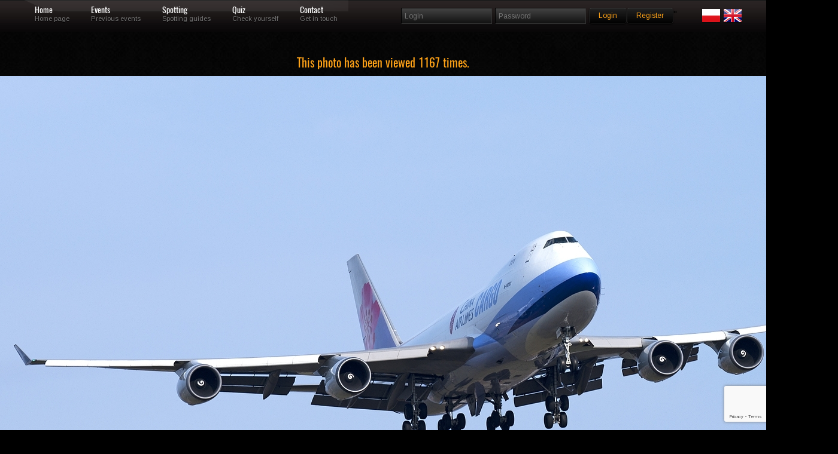

--- FILE ---
content_type: text/html; charset=UTF-8
request_url: https://skrzydla.org/photo-Boeing-747-409F-SCD-49962
body_size: 36804
content:
<!DOCTYPE html PUBLIC "-//W3C//DTD XHTML 1.0 Transitional//EN" "http://www.w3.org/TR/xhtml1/DTD/xhtml1-transitional.dtd">
<html xmlns="http://www.w3.org/1999/xhtml">
<head>
<meta http-equiv="Content-Type" content="text/html; charset=utf-8" />
<title>Skrzydla.org</title>
<meta name="description" content="High quality civilian and military aircrafts pictures." />
<meta property="og:image" content="https://skrzydla.org/photos/2011-03-13/97276.jpg"/>
<meta name="keywords" content="samolot,zdjęcia,linie lotnicze,boeing,airbus,jetliner,jetliners,707,717,727,737,747,757,767,777,A300,A310,A320,A330,A340,A380,B707,B717,B727,B737,B747,B757,B767,B777,balony,helikoptery,fotografia,galeria" />

<style rel='stylesheet' type="text/css">@import url("https://fonts.googleapis.com/css?family=Arimo:regular,italic,bold,bolditalic");</style>

<style rel='stylesheet' type="text/css">
@font-face {
  font-family: 'Oswald';
  font-style: normal;
  font-weight: 400;
  src: url(/css/oswald.woff2) format('woff2');
  }
</style>

<style type="text/css">@import url("/css/reset.css");</style>
<style type="text/css">@import url("/css/grid.css");</style>
<style type="text/css">@import url("/css/styles.css");</style>
<style type="text/css">@import url("/css/galleria.classic.css");</style>

<!--CSS Switcher-->
<link href="/css/default.css" rel="stylesheet" type="text/css" />



<script type="text/javascript" src="/js/script.js"></script>
<style type="text/css">@import url("/css/switcher.css");</style>
<!--End Switcher-->
<style type="text/css">@import url("/css/nivo-slider.css");</style>
<style type="text/css">@import url("/css/prettyPhoto.css");</style>
<script type="text/javascript" src="https://ajax.googleapis.com/ajax/libs/jquery/1.6.3/jquery.min.js"></script>
<script type="text/javascript" src="/js/superfish.js"></script>
<script type="text/javascript" src="/js/jquery.opacityrollover.js"></script>
<script type="text/javascript" src="/js/jquery-ui-1.8.11.custom.min.js" ></script>
<script type="text/javascript" src="/js/jquery.effects.core.js"></script>
<script src="/js/jquery.prettyPhoto.js" type="text/javascript" charset="utf-8"></script>
<script type="text/javascript" src="/js/hoverIntent.js"></script>
<script type='text/javascript' language='Javascript' src='/js/jquery.quicksand.js'></script>
<script type="text/javascript" src="/js/galleria-1.2.4.min.js"></script>
<!--Coin Slider-->
<script type="text/javascript" src="/js/coin-slider.min.js"></script>

<style type="text/css">@import url("/css/coin-slider-styles.css");</style>
<!--Quotes-->
<script type="text/javascript">
$(document).ready(function(){
	$('#testimonials .slide');
	setInterval(function(){
		$('#testimonials .slide').filter(':visible').fadeOut(2000,function(){
			if($(this).next().size()){
				$(this).next().fadeIn(1000);
			}
			else{
				$('#testimonials .slide').eq(0).fadeIn(1000);
			}
		});
	},6000);	
});	
</script>
<!--Slideout-->
<script src="/js/jquery.tabSlideOut.v1.3.js" type="text/javascript"></script>    
<script type="text/javascript">
	$(function(){
		$('.slide-out-div').tabSlideOut({
			tabHandle: '.handle',                              //class of the element that will be your tab
			pathToTabImage: 'images/panel.png',          //path to the image for the tab *required*
			imageHeight: '43px',                              //height of tab image *required*
			imageWidth: '52px',                                //width of tab image *required*    
			tabLocation: 'left',                               //side of screen where tab lives, top, right, bottom, or left
			speed: 300,                                        //speed of animation
			action: 'click',                                   //options: 'click' or 'hover', action to trigger animation
			topPos: '60px',                                   //position from the top
			fixedPosition: false,                              //options: true makes it stick(fixed position) on scroll
			onLoadSlideOut: true
		});
	});
</script>
<style>
.grad {
margin: 5px 5px 5px 5px;
position: absolute; width:98%; bottom: 10px; height:80px;  background: rgba(0,0,0,0.7); color: #FFF;
    background: -webkit-linear-gradient(top, rgba(0,0,0,0), rgba(0,0,0,1)); /* For Safari 5.1 to 6.0 */
    background: -o-linear-gradient(bottom, rgba(0,0,0,0), rgba(0,0,0,1)); /* For Opera 11.1 to 12.0 */
    background: -moz-linear-gradient(bottom, rgba(0,0,0,0), rgba(0,0,0,1)); /* For Firefox 3.6 to 15 */
    background: linear-gradient(to bottom, rgba(0,0,0,0), rgba(0,0,0,1)); /* Standard syntax (must be last) */
} 

.link {
margin: 5px 5px 5px 5px;
position: absolute; width:100%; bottom: 0; height:100%;;
} 

.sg_logo {
max-width: 180px;
}


.lst_min {
float: left;
margin-right : 8px;
padding-bottom: 10px;

}

.form-control:focus {
    border-color: #FFA319;
    outline: 0px none;
    box-shadow: 0px 1px 1px rgba(0, 0, 0, 0.075) inset, 0px 0px 8px rgba(102, 175, 233, 0.6);
}

.form-control {
    display: block;
    width: 100%;
    height: 24px;
    padding: 0px 12px;
    font-size: 14px;
    line-height: 1.42857;
    color: #555;
    background-color: #111;
    background-image: none;
    border: 1px solid #555;
    border-radius: 4px;
    box-shadow: 0px 1px 1px rgba(0, 0, 0, 0.075) inset;
    transition: border-color 0.15s ease-in-out 0s, box-shadow 0.15s ease-in-out 0s;
	margin-bottom: 15px;
}
</style>
<script async src="https://www.googletagmanager.com/gtag/js?id=UA-62066709-1"></script>
<script>
    window.dataLayer = window.dataLayer || [];
    function gtag(){dataLayer.push(arguments);}
    gtag('js', new Date());
    
    gtag('config', 'UA-62066709-1');
</script>
</head>
<body>
<script type="text/javascript" src="/js/wz_tooltip.js"></script>

<!--Navigation-->
<div class="navbarbgd">
<div class="container_12">    



<ul id="topnav">
    <li><a href="/" class="1">Home</a>
    <div class="navsubtext">Home page</div> 
    </li>
    <li><a href="/events" class="3">Events</a>
    <div class="navsubtext">Previous events</div>
    </li>
    <li><a href="#" class="4">Spotting</a>
    <div class="navsubtext">Spotting guides</div>
    </li>    
    <li><a href="/quiz" class="5">Quiz</a>
    <div class="navsubtext">Check yourself</div> 
    </li>
    <li><a href="/contact.html" class="6">Contact</a> 
    <div class="navsubtext">Get in touch</div> 
    </li>
    <li style="0px;">
    </li>
       
</ul>

<!--login-->     
<div class="widget">
        <form method="post" id="searchform" action="/login.php" name="login">
                <fieldset class="search">
                <input type="text" class="box" name="username" placeholder="Login"/>
                <input type="password" class="box" name="password" placeholder="Password"/>
                <input type='hidden' name='g-recaptcha-response' id='g-recaptcha-menu-login' value=''><script src='https://www.google.com/recaptcha/api.js?render=6Lc6uMorAAAAAOPMSJyt2XISKhuvF-hQ56nzXvib'></script><script>
(function(){
    window.__recaptchaSiteKey = "6Lc6uMorAAAAAOPMSJyt2XISKhuvF-hQ56nzXvib";
    window.__recaptchaFields = window.__recaptchaFields || [];
    window.__recaptchaUpdateTokens = function(){
        var siteKey = window.__recaptchaSiteKey;
        var fields = window.__recaptchaFields;
        if (!siteKey || !fields) {
            return;
        }
        for (var i = 0; i < fields.length; i++) {
            (function(cfg){
                if (!cfg) {
                    return;
                }
                grecaptcha.execute(siteKey, {action: cfg.action}).then(function(token){
                    var field = document.getElementById(cfg.id);
                    if (field) {
                        field.value = token;
                    }
                });
            })(fields[i]);
        }
    };
    grecaptcha.ready(function(){
        window.__recaptchaUpdateTokens();
        setInterval(window.__recaptchaUpdateTokens, 110000);
    });
})();
</script><script>
(function(){
    window.__recaptchaFields = window.__recaptchaFields || [];
    window.__recaptchaFields.push({id: "g-recaptcha-menu-login", action: "login"});
    if (typeof grecaptcha !== 'undefined' && typeof window.__recaptchaUpdateTokens === 'function') {
        window.__recaptchaUpdateTokens();
    }
})();
</script>                <input style = "margin-top: 3px;" value="Login" name="login" type="submit" class="button highlight small" />
                <a style = "margin-top: 3px;" class="button highlight small" href="/users.php">Register</a>"
                <div class="alignright">
		<a href="/index.php?LANG=PL"><img src="/images/poland.png"></a>
		<a href="/index.php?LANG=EN"><img src="/images/uk.png"></a>
		</div>
		</fieldset>
	</form>
</div>


  
</div>
</div>
  <div class="clearnospacing"></div>   
	<script>
	  window.fbAsyncInit = function() {
	    FB.init({
	      appId            : '106318596607213',
	      autoLogAppEvents : true,
	      xfbml            : true,
	      version          : 'v2.9'
	    });
	    FB.AppEvents.logPageView();
	  };

	  (function(d, s, id){
	     var js, fjs = d.getElementsByTagName(s)[0];
	     if (d.getElementById(id)) {return;}
	     js = d.createElement(s); js.id = id;
	     js.src = "//connect.facebook.net/en_US/sdk.js";
	     fjs.parentNode.insertBefore(js, fjs);
	   }(document, 'script', 'facebook-jssdk'));
	</script><center><h3>This photo has been viewed 1167 times.</h3></center>
<div style="width:100%; margin-left: auto; margin-right: auto; text-align: middle;">

<img style="display: block; margin: auto auto; " class="middle shadow" src="
https://skrzydla.org/photos/2011-03-13/97276.jpg" alt="T"/><div style="width:150px; margin: auto auto;"><div class="fb-like" data-href="" data-layout="button" data-action="like" data-size="large" data-show-faces="true" data-share="true"></div></div></div><div class="pagecontents">	<div class="container_12"><div class="grid_12">
<br/>
<center>
<br/>
</center>
<br/>
<center>

<table width="1200px" style="border: 1px solid #333333" align="center">
	<tr>
		<td valign="top" style="background: url(/fills/333333_5x5.png);" align="center" width="50%"><font face="verdana" size="2">Aircraft</font></td>
		<td valign="top" style="background: url(/fills/333333_5x5.png);" align="center" width="50%" colspan="2"><font face="verdana" size="2">Location</font></td>
        	</tr>
	<tr>
		<td valign="top"><font face="verdana" size="2">
		China Airlines Cargo</font>&nbsp;<font face="verdana" size="1"><a href="photodb.php?stp=true&amp;t_arl=China Airlines Cargo">more of this airline</a></font><br/><font face="verdana" size="2">Boeing 747-409F(SCD)</font>&nbsp;<font face="verdana" size="1"><a href="photodb.php?stp=true&amp;t_pla=Boeing 747-400">more...</a></font>		</td>
		<td valign="top" colspan="2"><font face="verdana" size="2">
		Luxembourg - Luxembourg Intl (ELLX)<br/>ELLX</font>&nbsp;<font face="verdana" size="1"><a href="photodb.php?stp=true&amp;t_icao=ELLX">more...</a></font><br/><font face="verdana" size="2">Luxembourg</font>&nbsp;<font face="verdana" size="1"><a href="photodb.php?stp=true&amp;t_ctry=Luxembourg">more from this country...</a></font>		</td>
                
	</tr>
	<tr>
		<td valign="top" style="background: url(/fills/333333_5x5.png);" align="center"><font face="verdana" size="2">Registration / Date</font></td>
		<td valign="top" style="background: url(/fills/333333_5x5.png);" align="center" colspan="2"><font face="verdana" size="2">Photographer</font></td>
	</tr>
	<tr>
		<td valign="top">
		B-18707&nbsp;<font face="verdana" size="1"><a href="photodb.php?stp=true&amp;t_reg=B-18707">more...</a></font><font face="verdana" size="2"> / 30764</font>&nbsp;<font face="verdana" size="1"><a href="photodb.php?stp=true&amp;t_ser=30764">more...</a></font><font face="verdana" size="2"><br/>2011-03-12</font>&nbsp;<font face="verdana" size="1"><a href="photodb.php?stp=true&amp;t_date=2011-03-12">more from this day...</a></font>		</td>
		<td valign="top" colspan="2">
		<font face="verdana" size="2">
		Maciej Kwiatkowski <a href="/profile.php?uid=1092"><img src="/images/profile.png" border="0" width="16" height="16" alt="profile.png (52669 bytes)"/></a></font><br/><font face="verdana" size="1"><a href="/photodb.php?user_id=1092">more from this photographer...</a></font>        <div align="right"><a href="Javascript:openAddToFav('/favoriteadd.php?phid=49962')"><img src="/images/EN_FAV_ADD.png" alt="" border="0"/></a></div>
        </td>
	</tr>
	<tr>
		<td valign="top" colspan="2"><font face="verdana" size="2">			
			<b>Photographers remarks: </b>
			<br/><b>Aparat: </b>Sony A-900 <b>Obiektyw: </b>Sony 70-400 G 		</font>
		</td>
		<td valign="top" align="right" width="25%">
				</td>
	</tr>
	
	<tr>
		<td valign="top" colspan="4">
		<ul class="splitter  filter">
		<li ><a href="/photodb.php?NEWSEARCH=true&aircraft=all&airline=all&airport=all&author=all&group=all&category=c1&sort=new&civmil=all&mode=0&hd=0&sn_what=reg&sn_how=eqals">Accident</a></li><li ><a href="/photodb.php?NEWSEARCH=true&aircraft=all&airline=all&airport=all&author=all&group=all&category=c2&sort=new&civmil=all&mode=0&hd=0&sn_what=reg&sn_how=eqals">AIR2AIR</a></li><li ><a href="/photodb.php?NEWSEARCH=true&aircraft=all&airline=all&airport=all&author=all&group=all&category=c3&sort=new&civmil=all&mode=0&hd=0&sn_what=reg&sn_how=eqals">AIRPORT</a></li><li ><a href="/photodb.php?NEWSEARCH=true&aircraft=all&airline=all&airport=all&author=all&group=all&category=c4&sort=new&civmil=all&mode=0&hd=0&sn_what=reg&sn_how=eqals">CABINSHOT</a></li><li ><a href="/photodb.php?NEWSEARCH=true&aircraft=all&airline=all&airport=all&author=all&group=all&category=c5&sort=new&civmil=all&mode=0&hd=0&sn_what=reg&sn_how=eqals">FLIGHTDECK</a></li><li ><a href="/photodb.php?NEWSEARCH=true&aircraft=all&airline=all&airport=all&author=all&group=all&category=c6&sort=new&civmil=all&mode=0&hd=0&sn_what=reg&sn_how=eqals">NIGHTSHOT</a></li><li ><a href="/photodb.php?NEWSEARCH=true&aircraft=all&airline=all&airport=all&author=all&group=all&category=c7&sort=new&civmil=all&mode=0&hd=0&sn_what=reg&sn_how=eqals">WINGVIEW</a></li><li ><a href="/photodb.php?NEWSEARCH=true&aircraft=all&airline=all&airport=all&author=all&group=all&category=c8&sort=new&civmil=all&mode=0&hd=0&sn_what=reg&sn_how=eqals">RNAV</a></li><li ><a href="/photodb.php?NEWSEARCH=true&aircraft=all&airline=all&airport=all&author=all&group=all&category=d1&sort=new&civmil=all&mode=0&hd=0&sn_what=reg&sn_how=eqals">BUSSINESJET</a></li><li class="selected-0"><a href="/photodb.php?NEWSEARCH=true&aircraft=all&airline=all&airport=all&author=all&group=all&category=d2&sort=new&civmil=all&mode=0&hd=0&sn_what=reg&sn_how=eqals">CARGOPLANE</a></li><li ><a href="/photodb.php?NEWSEARCH=true&aircraft=all&airline=all&airport=all&author=all&group=all&category=d3&sort=new&civmil=all&mode=0&hd=0&sn_what=reg&sn_how=eqals">HELICOPTER</a></li><li ><a href="/photodb.php?NEWSEARCH=true&aircraft=all&airline=all&airport=all&author=all&group=all&category=d4&sort=new&civmil=all&mode=0&hd=0&sn_what=reg&sn_how=eqals">BALOON</a></li><li ><a href="/photodb.php?NEWSEARCH=true&aircraft=all&airline=all&airport=all&author=all&group=all&category=d5&sort=new&civmil=all&mode=0&hd=0&sn_what=reg&sn_how=eqals">SPECIAL</a></li><li ><a href="/photodb.php?NEWSEARCH=true&aircraft=all&airline=all&airport=all&author=all&group=all&category=d6&sort=new&civmil=all&mode=0&hd=0&sn_what=reg&sn_how=eqals">WARBIRD</a></li><li ><a href="/photodb.php?NEWSEARCH=true&aircraft=all&airline=all&airport=all&author=all&group=all&category=d6&sort=new&civmil=mil&mode=0&hd=0&sn_what=reg&sn_how=eqals">MILITARY</a></li>		</ul>
		</td>
	</tr>
    </table>
</center>
<center><table width="200" align="center" border="0"><tr><td>
<!-- AddThis Button BEGIN -->
<script type="text/javascript">var addthis_config = {"data_track_clickback":true};</script>
<div class="addthis_toolbox addthis_default_style" align="center">
<a href="http://www.addthis.com/bookmark.php?v=250&amp;username=skrzydla" class="addthis_button_compact">Share</a>
<span class="addthis_separator">|</span>
<a class="addthis_button_facebook"></a>
<a class="addthis_button_myspace"></a>
<a class="addthis_button_google"></a>
<a class="addthis_button_twitter"></a>
</div>
<script type="text/javascript" src="http://s7.addthis.com/js/250/addthis_widget.js#username=skrzydla"></script>
<!-- AddThis Button END -->
</td></tr></table>
</center>
<br/>

<table width="940" cellspacing="10" border="0" bgcolor="#666666" align="center" >
		<tr>
		<td align="center">
				</td>
		</tr>
		</table>
    <br/>
    <table width="950px" style="border: 1px solid #333333" align="center">
    <tr>
        <td valign="top" style="background: url(/fills/333333_5x5.png);" align="center" colspan="2"><font face="verdana" color="white" size="2">
        BBCode, HTML, others...</font>
        </td>
    </tr>
        <tr>
        <td valign="top" width="15%"><font face="verdana" color="white" size="1"></font></td>
        <td valign="top" width="85%"><form action="#"><font face="verdana" color="black" size="2"><textarea rows="5" cols="100" readonly="readonly" name="html_bb" style="font-family: Verdana, Helvetica, Arial;font-size: 8pt;width: 780px;height: 30px;background-color:#555555;color:#AAAAAA;" onclick="javascript:this.form.html_bb.focus();this.form.html_bb.select();">[URL=https://skrzydla.org/photo-Boeing-747-409F-SCD-49962][IMG]https://skrzydla.org/photos/2011-03-13/97276_mid.jpg[/IMG][/URL]</textarea></font></form></td>
    </tr><tr>
        <td valign="top" width="15%"><font face="verdana" color="white" size="1"></font></td>
        <td valign="top" width="85%"><form action="#"><font face="verdana" color="black" size="2"><textarea rows="5" cols="100" readonly="readonly" name="html_ht" style="font-family: Verdana, Helvetica, Arial;font-size: 8pt;width: 780px;height: 30px;background-color:#555555;color:#AAAAAA;" onclick="javascript:this.form.html_ht.focus();this.form.html_ht.select();">&lt;a href=&quot;https://skrzydla.org/photo-Boeing-747-409F-SCD-49962&quot; target=&quot;_blank&quot;&gt;&lt;img src=&quot;https://skrzydla.org/photos/2011-03-13/97276_mid.jpg&quot; border=&quot;0&quot; alt=&quot;&quot;/&gt;&lt;/a&gt;</textarea></font></form></td>
    </tr>           
    </table><br/>
</div>
</div>
</div>	

<div class="clearnospacing"></div>
	
<br/>
<div class="cont">
<div class="navbarbgd">
<div class="container_12"> 

<ul id="topnav">
<h2 style="color:#FFF;">Last eight (or less) uploaded photos from this photographer...</h2>
</ul>
</div>
</div>

	<div class="container_12">
	<ul id="list" class="image-grid eightcol portfolio-content">
	<li data-type="iconic" data-id="1"><div class="hover"><a href="/photo-Embraer-EMB-550-Praetor-600-203290" target="_blank"><img width="100" class="frame tooltip"   onmouseover="Tip('&lt;table class=&quot;white&quot;&gt;&lt;tr&gt;&lt;th colspan=&quot;3&quot;&gt;ID: &lt;b&gt;203290&lt;/b&gt;&lt;/th&gt;&lt;/tr&gt;&lt;tr&gt;&lt;td width=&quot;183&quot;&gt;&lt;img class=&quot;frame&quot; src=&quot;https://skrzydla.org/photos/2026-01-12/401611_mid.jpg&quot; width=&quot;180&quot; height=&quot;120&quot; border=&quot;0&quot;&gt;&lt;/td&gt;&lt;td valign=&quot;top&quot;&gt;&lt;font size=&quot;1&quot; face=&quot;verdana&quot; color=&quot;black&quot;&gt;Reg/MSN: &lt;b&gt;G-FHFX/55020121&lt;/b&gt;&lt;br/&gt;Airline: &lt;b&gt;Flexjet&lt;/b&gt;&lt;br/&gt;Aircraft: &lt;b&gt;Embraer EMB-550 Praetor 600&lt;/b&gt;&lt;br/&gt;&lt;br/&gt;ICAO: &lt;b&gt;ELLX&lt;/b&gt;&lt;br/&gt;Airport: &lt;b&gt;Luxembourg - Luxembourg Intl (ELLX)&lt;/b&gt;&lt;br/&gt;Country: &lt;b&gt;Luxembourg&lt;/b&gt;&lt;br/&gt;&lt;br /&gt;Date: &lt;b&gt;2025-05-14&lt;/b&gt;&lt;br/&gt;&lt;br/&gt;photographer: &lt;B&gt;Maciej Kwiatkowski&lt;/b&gt;&lt;br/&gt;&lt;br/&gt;views: &lt;b&gt;39&lt;/b&gt;&lt;/font&gt;&lt;/td&gt;&lt;td width=50 align=right valign=bottom&gt;&lt;img src=/images/logo_40x40.jpg width=40 height=40&gt;&lt;/td&gt;&lt;/tr&gt;&lt;/table&gt;')" onmouseout="UnTip()" src="https://skrzydla.org/mini/203000/203290x120x80.jpg"  alt=""/></a></div></li>		<td width="20%" align="center" valign="middle">
	<li data-type="iconic" data-id="2"><div class="hover"><a href="/photo-Airbus-A320-214-203285" target="_blank"><img width="100" class="frame tooltip"   onmouseover="Tip('&lt;table class=&quot;white&quot;&gt;&lt;tr&gt;&lt;th colspan=&quot;3&quot;&gt;ID: &lt;b&gt;203285&lt;/b&gt;&lt;/th&gt;&lt;/tr&gt;&lt;tr&gt;&lt;td width=&quot;183&quot;&gt;&lt;img class=&quot;frame&quot; src=&quot;https://skrzydla.org/photos/2026-01-11/401610_mid.jpg&quot; width=&quot;180&quot; height=&quot;120&quot; border=&quot;0&quot;&gt;&lt;/td&gt;&lt;td valign=&quot;top&quot;&gt;&lt;font size=&quot;1&quot; face=&quot;verdana&quot; color=&quot;black&quot;&gt;Reg/MSN: &lt;b&gt;OE-IVT/7632&lt;/b&gt;&lt;br/&gt;Airline: &lt;b&gt;easyJet Europe&lt;/b&gt;&lt;br/&gt;Aircraft: &lt;b&gt;Airbus A320-214&lt;/b&gt;&lt;br/&gt;&lt;br/&gt;ICAO: &lt;b&gt;ELLX&lt;/b&gt;&lt;br/&gt;Airport: &lt;b&gt;Luxembourg - Luxembourg Intl (ELLX)&lt;/b&gt;&lt;br/&gt;Country: &lt;b&gt;Luxembourg&lt;/b&gt;&lt;br/&gt;&lt;br /&gt;Date: &lt;b&gt;2025-03-16&lt;/b&gt;&lt;br/&gt;&lt;br/&gt;photographer: &lt;B&gt;Maciej Kwiatkowski&lt;/b&gt;&lt;br/&gt;&lt;br/&gt;views: &lt;b&gt;48&lt;/b&gt;&lt;/font&gt;&lt;/td&gt;&lt;td width=50 align=right valign=bottom&gt;&lt;img src=/images/logo_40x40.jpg width=40 height=40&gt;&lt;/td&gt;&lt;/tr&gt;&lt;/table&gt;')" onmouseout="UnTip()" src="https://skrzydla.org/mini/203000/203285x120x80.jpg"  alt="Airbus A320-200"/></a></div></li>
	<li data-type="iconic" data-id="3"><div class="hover"><a href="/photo-Airbus-A320-251N-203284" target="_blank"><img width="100" class="frame tooltip"   onmouseover="Tip('&lt;table class=&quot;white&quot;&gt;&lt;tr&gt;&lt;th colspan=&quot;3&quot;&gt;ID: &lt;b&gt;203284&lt;/b&gt;&lt;/th&gt;&lt;/tr&gt;&lt;tr&gt;&lt;td width=&quot;183&quot;&gt;&lt;img class=&quot;frame&quot; src=&quot;https://skrzydla.org/photos/2026-01-11/401608_mid.jpg&quot; width=&quot;180&quot; height=&quot;120&quot; border=&quot;0&quot;&gt;&lt;/td&gt;&lt;td valign=&quot;top&quot;&gt;&lt;font size=&quot;1&quot; face=&quot;verdana&quot; color=&quot;black&quot;&gt;Reg/MSN: &lt;b&gt;D-AENA/10758&lt;/b&gt;&lt;br/&gt;Airline: &lt;b&gt;Eurowings&lt;/b&gt;&lt;br/&gt;Aircraft: &lt;b&gt;Airbus A320-251N&lt;/b&gt;&lt;br/&gt;&lt;br/&gt;ICAO: &lt;b&gt;EDDS&lt;/b&gt;&lt;br/&gt;Airport: &lt;b&gt;Stuttgart - Echterdingen (EDDS)&lt;/b&gt;&lt;br/&gt;Country: &lt;b&gt;Germany&lt;/b&gt;&lt;br/&gt;&lt;br /&gt;Date: &lt;b&gt;2025-01-25&lt;/b&gt;&lt;br/&gt;&lt;br/&gt;photographer: &lt;B&gt;Maciej Kwiatkowski&lt;/b&gt;&lt;br/&gt;&lt;br/&gt;views: &lt;b&gt;45&lt;/b&gt;&lt;/font&gt;&lt;/td&gt;&lt;td width=50 align=right valign=bottom&gt;&lt;img src=/images/logo_40x40.jpg width=40 height=40&gt;&lt;/td&gt;&lt;/tr&gt;&lt;/table&gt;')" onmouseout="UnTip()" src="https://skrzydla.org/mini/203000/203284x120x80.jpg"  alt="Airbus A320-200"/></a></div></li>	<li data-type="iconic" data-id="4"><div class="hover"><a href="/photo-Boeing-737-8-MAX-203283" target="_blank"><img width="100" class="frame tooltip"   onmouseover="Tip('&lt;table class=&quot;white&quot;&gt;&lt;tr&gt;&lt;th colspan=&quot;3&quot;&gt;ID: &lt;b&gt;203283&lt;/b&gt;&lt;/th&gt;&lt;/tr&gt;&lt;tr&gt;&lt;td width=&quot;183&quot;&gt;&lt;img class=&quot;frame&quot; src=&quot;https://skrzydla.org/photos/2026-01-11/401607_mid.jpg&quot; width=&quot;180&quot; height=&quot;120&quot; border=&quot;0&quot;&gt;&lt;/td&gt;&lt;td valign=&quot;top&quot;&gt;&lt;font size=&quot;1&quot; face=&quot;verdana&quot; color=&quot;black&quot;&gt;Reg/MSN: &lt;b&gt;TC-SMD/63605&lt;/b&gt;&lt;br/&gt;Airline: &lt;b&gt;SunExpress&lt;/b&gt;&lt;br/&gt;Aircraft: &lt;b&gt;Boeing 737-8 MAX&lt;/b&gt;&lt;br/&gt;&lt;br/&gt;ICAO: &lt;b&gt;EDDS&lt;/b&gt;&lt;br/&gt;Airport: &lt;b&gt;Stuttgart - Echterdingen (EDDS)&lt;/b&gt;&lt;br/&gt;Country: &lt;b&gt;Germany&lt;/b&gt;&lt;br/&gt;&lt;br /&gt;Date: &lt;b&gt;2025-01-25&lt;/b&gt;&lt;br/&gt;&lt;br/&gt;photographer: &lt;B&gt;Maciej Kwiatkowski&lt;/b&gt;&lt;br/&gt;&lt;br/&gt;views: &lt;b&gt;41&lt;/b&gt;&lt;/font&gt;&lt;/td&gt;&lt;td width=50 align=right valign=bottom&gt;&lt;img src=/images/logo_40x40.jpg width=40 height=40&gt;&lt;/td&gt;&lt;/tr&gt;&lt;/table&gt;')" onmouseout="UnTip()" src="https://skrzydla.org/mini/203000/203283x120x80.jpg"  alt="Boeing 737-800"/></a></div></li>	<li data-type="iconic" data-id="5"><div class="hover"><a href="/photo-Airbus-A320-214-203282" target="_blank"><img width="100" class="frame tooltip"   onmouseover="Tip('&lt;table class=&quot;white&quot;&gt;&lt;tr&gt;&lt;th colspan=&quot;3&quot;&gt;ID: &lt;b&gt;203282&lt;/b&gt;&lt;/th&gt;&lt;/tr&gt;&lt;tr&gt;&lt;td width=&quot;183&quot;&gt;&lt;img class=&quot;frame&quot; src=&quot;https://skrzydla.org/photos/2026-01-11/401606_mid.jpg&quot; width=&quot;180&quot; height=&quot;120&quot; border=&quot;0&quot;&gt;&lt;/td&gt;&lt;td valign=&quot;top&quot;&gt;&lt;font size=&quot;1&quot; face=&quot;verdana&quot; color=&quot;black&quot;&gt;Reg/MSN: &lt;b&gt;G-EZUZ/5187&lt;/b&gt;&lt;br/&gt;Airline: &lt;b&gt;easyJet&lt;/b&gt;&lt;br/&gt;Aircraft: &lt;b&gt;Airbus A320-214&lt;/b&gt;&lt;br/&gt;&lt;br/&gt;ICAO: &lt;b&gt;LOWI&lt;/b&gt;&lt;br/&gt;Airport: &lt;b&gt;Innsbruck - Kranebitten (LOWI)&lt;/b&gt;&lt;br/&gt;Country: &lt;b&gt;Austria&lt;/b&gt;&lt;br/&gt;&lt;br /&gt;Date: &lt;b&gt;2025-01-25&lt;/b&gt;&lt;br/&gt;&lt;br/&gt;photographer: &lt;B&gt;Maciej Kwiatkowski&lt;/b&gt;&lt;br/&gt;&lt;br/&gt;views: &lt;b&gt;43&lt;/b&gt;&lt;/font&gt;&lt;/td&gt;&lt;td width=50 align=right valign=bottom&gt;&lt;img src=/images/logo_40x40.jpg width=40 height=40&gt;&lt;/td&gt;&lt;/tr&gt;&lt;/table&gt;')" onmouseout="UnTip()" src="https://skrzydla.org/mini/203000/203282x120x80.jpg"  alt="Airbus A320-200"/></a></div></li>
	<li data-type="iconic" data-id="6"><div class="hover"><a href="/photo-Airbus-A319-114-203254" target="_blank"><img width="100" class="frame tooltip"   onmouseover="Tip('&lt;table class=&quot;white&quot;&gt;&lt;tr&gt;&lt;th colspan=&quot;3&quot;&gt;ID: &lt;b&gt;203254&lt;/b&gt;&lt;/th&gt;&lt;/tr&gt;&lt;tr&gt;&lt;td width=&quot;183&quot;&gt;&lt;img class=&quot;frame&quot; src=&quot;https://skrzydla.org/photos/2026-01-08/401554_mid.jpg&quot; width=&quot;180&quot; height=&quot;120&quot; border=&quot;0&quot;&gt;&lt;/td&gt;&lt;td valign=&quot;top&quot;&gt;&lt;font size=&quot;1&quot; face=&quot;verdana&quot; color=&quot;black&quot;&gt;Reg/MSN: &lt;b&gt;D-AILB/610&lt;/b&gt;&lt;br/&gt;Airline: &lt;b&gt;Lufthansa&lt;/b&gt;&lt;br/&gt;Aircraft: &lt;b&gt;Airbus A319-114&lt;/b&gt;&lt;br/&gt;&lt;br/&gt;ICAO: &lt;b&gt;EPWA&lt;/b&gt;&lt;br/&gt;Airport: &lt;b&gt;Warszawa - Okęcie (EPWA)&lt;/b&gt;&lt;br/&gt;Country: &lt;b&gt;Polska&lt;/b&gt;&lt;br/&gt;&lt;br /&gt;Date: &lt;b&gt;2025-12-25&lt;/b&gt;&lt;br/&gt;&lt;br/&gt;photographer: &lt;B&gt;Maciej Kwiatkowski&lt;/b&gt;&lt;br/&gt;&lt;br/&gt;views: &lt;b&gt;44&lt;/b&gt;&lt;/font&gt;&lt;/td&gt;&lt;td width=50 align=right valign=bottom&gt;&lt;img src=/images/logo_40x40.jpg width=40 height=40&gt;&lt;/td&gt;&lt;/tr&gt;&lt;/table&gt;')" onmouseout="UnTip()" src="https://skrzydla.org/mini/203000/203254x120x80.jpg"  alt="Airbus A319-100"/></a></div></li>
	<li data-type="iconic" data-id="7"><div class="hover"><a href="/photo-Airbus-A321-271NX-203253" target="_blank"><img width="100" class="frame tooltip"   onmouseover="Tip('&lt;table class=&quot;white&quot;&gt;&lt;tr&gt;&lt;th colspan=&quot;3&quot;&gt;ID: &lt;b&gt;203253&lt;/b&gt;&lt;/th&gt;&lt;/tr&gt;&lt;tr&gt;&lt;td width=&quot;183&quot;&gt;&lt;img class=&quot;frame&quot; src=&quot;https://skrzydla.org/photos/2026-01-08/401553_mid.jpg&quot; width=&quot;180&quot; height=&quot;120&quot; border=&quot;0&quot;&gt;&lt;/td&gt;&lt;td valign=&quot;top&quot;&gt;&lt;font size=&quot;1&quot; face=&quot;verdana&quot; color=&quot;black&quot;&gt;Reg/MSN: &lt;b&gt;9H-WNC/11738&lt;/b&gt;&lt;br/&gt;Airline: &lt;b&gt;Wizz Air Malta&lt;/b&gt;&lt;br/&gt;Aircraft: &lt;b&gt;Airbus A321-271NX&lt;/b&gt;&lt;br/&gt;&lt;br/&gt;ICAO: &lt;b&gt;EPWA&lt;/b&gt;&lt;br/&gt;Airport: &lt;b&gt;Warszawa - Okęcie (EPWA)&lt;/b&gt;&lt;br/&gt;Country: &lt;b&gt;Polska&lt;/b&gt;&lt;br/&gt;&lt;br /&gt;Date: &lt;b&gt;2025-12-25&lt;/b&gt;&lt;br/&gt;&lt;br/&gt;photographer: &lt;B&gt;Maciej Kwiatkowski&lt;/b&gt;&lt;br/&gt;&lt;br/&gt;views: &lt;b&gt;43&lt;/b&gt;&lt;/font&gt;&lt;/td&gt;&lt;td width=50 align=right valign=bottom&gt;&lt;img src=/images/logo_40x40.jpg width=40 height=40&gt;&lt;/td&gt;&lt;/tr&gt;&lt;/table&gt;')" onmouseout="UnTip()" src="https://skrzydla.org/mini/203000/203253x120x80.jpg"  alt="Airbus A321-200"/></a></div></li>
	<li data-type="iconic" data-id="8"><div class="hover"><a href="/photo-Embraer-190-200LR-203252" target="_blank"><img width="100" class="frame tooltip"   onmouseover="Tip('&lt;table class=&quot;white&quot;&gt;&lt;tr&gt;&lt;th colspan=&quot;3&quot;&gt;ID: &lt;b&gt;203252&lt;/b&gt;&lt;/th&gt;&lt;/tr&gt;&lt;tr&gt;&lt;td width=&quot;183&quot;&gt;&lt;img class=&quot;frame&quot; src=&quot;https://skrzydla.org/photos/2026-01-08/401552_mid.jpg&quot; width=&quot;180&quot; height=&quot;120&quot; border=&quot;0&quot;&gt;&lt;/td&gt;&lt;td valign=&quot;top&quot;&gt;&lt;font size=&quot;1&quot; face=&quot;verdana&quot; color=&quot;black&quot;&gt;Reg/MSN: &lt;b&gt;SP-LNB/19000444&lt;/b&gt;&lt;br/&gt;Airline: &lt;b&gt;LOT Polish Airlines&lt;/b&gt;&lt;br/&gt;Aircraft: &lt;b&gt;Embraer 190-200LR&lt;/b&gt;&lt;br/&gt;&lt;br/&gt;ICAO: &lt;b&gt;EPWA&lt;/b&gt;&lt;br/&gt;Airport: &lt;b&gt;Warszawa - Okęcie (EPWA)&lt;/b&gt;&lt;br/&gt;Country: &lt;b&gt;Polska&lt;/b&gt;&lt;br/&gt;&lt;br /&gt;Date: &lt;b&gt;2025-12-25&lt;/b&gt;&lt;br/&gt;&lt;br/&gt;photographer: &lt;B&gt;Maciej Kwiatkowski&lt;/b&gt;&lt;br/&gt;&lt;br/&gt;views: &lt;b&gt;36&lt;/b&gt;&lt;/font&gt;&lt;/td&gt;&lt;td width=50 align=right valign=bottom&gt;&lt;img src=/images/logo_40x40.jpg width=40 height=40&gt;&lt;/td&gt;&lt;/tr&gt;&lt;/table&gt;')" onmouseout="UnTip()" src="https://skrzydla.org/mini/203000/203252x120x80.jpg"  alt=""/></a></div></li>	</ul>
	</div>
	</div>
<div class="cont">
<div class="navbarbgd">
<div class="container_12"> 

<ul id="topnav">
<h2 style="color:#FFF;">Comments:</h2>
</ul>
</div>
</div>

<div class="container_12">
<div class="grid_8">
<div class="listcomments">
<ul></ul></div>

<div class="commentformbox" ><p style="color: #FFA319;">You need to be logged in to post a comment</p><a class="button highlight small" href="/login">Login</a></div><br />
</div>
</div>
<div class="clearnospacing"></div>
<div class="footer">
    <div class="container_12">
    
    <!--Footer Column 1-->
        <div class="grid_3">     
        <h2 class="footertitle">Most popular photos:</h2>
		<div class="footerlist">        
            <div class="widget">
        		<ul>
            		<li><a href="/photodb.php?cat=10">of all time</a></li>
            		<li><a href="/photodb.php?cat=11">of today</a></li>
            		<li><a href="/photodb.php?cat=12">of yesterday</a></li>
            		<li><a href="/photodb.php?cat=13">of last week</a></li>                
            		<li><a href="/photodb.php?cat=14">of last 30 days</a></li>
            		<li><a href="/photodb.php?cat=15">of last year</a></li>
        		</ul>
   			 </div>
        </div> 
        </div>
        <!--END Footer Column 1-->
        
    <!--Footer Column 2-->
        <div class="grid_3">     
        <h2 class="footertitle">Shortcuts</h2>
		<div class="footerlist">        
            <div class="widget">
        		<ul>
            		<li><a href="/spotters-list">Spotters list</a></li>
            		<li><a href="/spotters-groups">Spotters groups</a></li>
            		<li><a href="/team">The team</a></li>
            		<li><a href="/rules">The rules</a></li>
            		<li><a href="/screening-rules">Screening rules</a></li>
        		</ul>
   			 </div>
        </div>                   
             
        </div>
        <!--END Footer Column 2-->
           
         <!--Footer Column 3-->
        <div class="grid_6">
		    
   		</div>
		
        <!--END Footer Column 3-->
        
         
        <div class="clearfooter"></div>
    </div>
</div>

<!--Copyright Section-->
<div class="bottombar">
    <div class="container_12">
    
        <div class="grid_4">
        	<div class="copyright">&copy; Skrzydla.org. All Rights Reserved.</div>
            <div class="clearnospacing"></div>

        </div>
        

        
    </div>
    <div class="topbutton"><a href="#" id='w2b-StoTop'>Top</a></div>    
</div>
<!--END Copyright Section-->

<script type="text/javascript" src="/js/custom_filter.js"></script>


<!--Coin Slider-->
<script type="text/javascript">$(document).ready(function() {$('#coin-slider').coinslider({width: 1400, height: 400, delay: 2000, sDelay: 20, navigation: false, links: false, opacity: 0.7, effect: 'swirl', spw: 14, sph: 8, hoverPause: false, links: false});});</script>

<!--Navigation-->
<script type="text/javascript">
$(document).ready(function() {
	function megaHoverOver(){
    $(this).find(".sub").stop().fadeTo('fast', 1).show();
    (function($) {
        jQuery.fn.calcSubWidth = function() {
            rowWidth = 0;
            $(this).find("ul").each(function() {
                rowWidth += $(this).width();
            });
        };
    })(jQuery); 
    if ( $(this).find(".row").length > 0 ) {
        var biggestRow = 0;	
        $(this).find(".row").each(function() {
            $(this).calcSubWidth();
            if(rowWidth > biggestRow) {
                biggestRow = rowWidth;
            }
        });
        $(this).find(".sub").css({'width' :biggestRow});
        $(this).find(".row:last").css({'margin':'0'});
    } else {
        $(this).calcSubWidth();
        $(this).find(".sub").css({'width' : rowWidth});
    }
}
function megaHoverOut(){
  $(this).find(".sub").stop().fadeTo('fast', 0, function() {
      $(this).hide();
  });
}
//Set custom configurations
var config = {
     sensitivity: 2, // number = sensitivity threshold (must be 1 or higher)
     interval: 50, // number = milliseconds for onMouseOver polling interval
     over: megaHoverOver, // function = onMouseOver callback (REQUIRED)
     timeout: 100, // number = milliseconds delay before onMouseOut
     out: megaHoverOut // function = onMouseOut callback (REQUIRED)
};
$("ul#topnav li .sub").css({'opacity':'0'});
$("ul#topnav li").hoverIntent(config);
$("ul#dropmenu li .sub").css({'opacity':'0'});
$("ul#dropmenu li").hoverIntent(config);
});
</script>

<!--Tool Tip-->
<script type="text/javascript">
$(document).ready(function() {
    //Tooltips
    $(".tip_trigger").hover(function(){
        tip = $(this).find('.tip');
        tip.show(); //Show tooltip
    }, function() {
        tip.hide(); //Hide tooltip
    }).mousemove(function(e) {
        var mousex = e.pageX + 20; //Get X coodrinates
        var mousey = e.pageY + 20; //Get Y coordinates
        var tipWidth = tip.width(); //Find width of tooltip
        var tipHeight = tip.height(); //Find height of tooltip

        //Distance of element from the right edge of viewport
        var tipVisX = $(window).width() - (mousex + tipWidth);
        //Distance of element from the bottom of viewport
        var tipVisY = $(window).height() - (mousey + tipHeight);

        //Absolute position the tooltip according to mouse position
        tip.css({  top: mousey, left: mousex });
    });
});
</script>

<!--Go To Top-->
<script type='text/javascript'>
    $(function() {
        $.fn.scrollToTop = function() {
            $(this).hide().removeAttr("href");
            if ($(window).scrollTop() != "0") {
                $(this).fadeIn("slow")
            }
            var scrollDiv = $(this);
            $(window).scroll(function() {
                if ($(window).scrollTop() == "0") {
                    $(scrollDiv).fadeOut("slow")
                } else {
                    $(scrollDiv).fadeIn("slow")
                }
            });
            $(this).click(function() {
                $("html, body").animate({
                    scrollTop: 0
                }, "slow")
            })
        }
    });
    $(function() {
        $("#w2b-StoTop").scrollToTop();
    });
	
	
</script>

<!--Galleria-->
<!--Galleria-->
<script type='text/javascript'>
    // Load the classic theme
    Galleria.loadTheme('/js/galleria.classic.min.js');
    // Initialize Galleria
    $('#galleria_portfolio').galleria({
  extend: function( options ) {
    var info = this.$('info');
    this.bind( 'loadfinish', function(e) {
      info.hide().fadeIn( options.transitionSpeed );
    });
  }
});

		
</script>


<!--Slide Out-->


</body></html>


--- FILE ---
content_type: text/html; charset=utf-8
request_url: https://www.google.com/recaptcha/api2/anchor?ar=1&k=6Lc6uMorAAAAAOPMSJyt2XISKhuvF-hQ56nzXvib&co=aHR0cHM6Ly9za3J6eWRsYS5vcmc6NDQz&hl=en&v=PoyoqOPhxBO7pBk68S4YbpHZ&size=invisible&anchor-ms=20000&execute-ms=30000&cb=1yvu6dcdr8t5
body_size: 48564
content:
<!DOCTYPE HTML><html dir="ltr" lang="en"><head><meta http-equiv="Content-Type" content="text/html; charset=UTF-8">
<meta http-equiv="X-UA-Compatible" content="IE=edge">
<title>reCAPTCHA</title>
<style type="text/css">
/* cyrillic-ext */
@font-face {
  font-family: 'Roboto';
  font-style: normal;
  font-weight: 400;
  font-stretch: 100%;
  src: url(//fonts.gstatic.com/s/roboto/v48/KFO7CnqEu92Fr1ME7kSn66aGLdTylUAMa3GUBHMdazTgWw.woff2) format('woff2');
  unicode-range: U+0460-052F, U+1C80-1C8A, U+20B4, U+2DE0-2DFF, U+A640-A69F, U+FE2E-FE2F;
}
/* cyrillic */
@font-face {
  font-family: 'Roboto';
  font-style: normal;
  font-weight: 400;
  font-stretch: 100%;
  src: url(//fonts.gstatic.com/s/roboto/v48/KFO7CnqEu92Fr1ME7kSn66aGLdTylUAMa3iUBHMdazTgWw.woff2) format('woff2');
  unicode-range: U+0301, U+0400-045F, U+0490-0491, U+04B0-04B1, U+2116;
}
/* greek-ext */
@font-face {
  font-family: 'Roboto';
  font-style: normal;
  font-weight: 400;
  font-stretch: 100%;
  src: url(//fonts.gstatic.com/s/roboto/v48/KFO7CnqEu92Fr1ME7kSn66aGLdTylUAMa3CUBHMdazTgWw.woff2) format('woff2');
  unicode-range: U+1F00-1FFF;
}
/* greek */
@font-face {
  font-family: 'Roboto';
  font-style: normal;
  font-weight: 400;
  font-stretch: 100%;
  src: url(//fonts.gstatic.com/s/roboto/v48/KFO7CnqEu92Fr1ME7kSn66aGLdTylUAMa3-UBHMdazTgWw.woff2) format('woff2');
  unicode-range: U+0370-0377, U+037A-037F, U+0384-038A, U+038C, U+038E-03A1, U+03A3-03FF;
}
/* math */
@font-face {
  font-family: 'Roboto';
  font-style: normal;
  font-weight: 400;
  font-stretch: 100%;
  src: url(//fonts.gstatic.com/s/roboto/v48/KFO7CnqEu92Fr1ME7kSn66aGLdTylUAMawCUBHMdazTgWw.woff2) format('woff2');
  unicode-range: U+0302-0303, U+0305, U+0307-0308, U+0310, U+0312, U+0315, U+031A, U+0326-0327, U+032C, U+032F-0330, U+0332-0333, U+0338, U+033A, U+0346, U+034D, U+0391-03A1, U+03A3-03A9, U+03B1-03C9, U+03D1, U+03D5-03D6, U+03F0-03F1, U+03F4-03F5, U+2016-2017, U+2034-2038, U+203C, U+2040, U+2043, U+2047, U+2050, U+2057, U+205F, U+2070-2071, U+2074-208E, U+2090-209C, U+20D0-20DC, U+20E1, U+20E5-20EF, U+2100-2112, U+2114-2115, U+2117-2121, U+2123-214F, U+2190, U+2192, U+2194-21AE, U+21B0-21E5, U+21F1-21F2, U+21F4-2211, U+2213-2214, U+2216-22FF, U+2308-230B, U+2310, U+2319, U+231C-2321, U+2336-237A, U+237C, U+2395, U+239B-23B7, U+23D0, U+23DC-23E1, U+2474-2475, U+25AF, U+25B3, U+25B7, U+25BD, U+25C1, U+25CA, U+25CC, U+25FB, U+266D-266F, U+27C0-27FF, U+2900-2AFF, U+2B0E-2B11, U+2B30-2B4C, U+2BFE, U+3030, U+FF5B, U+FF5D, U+1D400-1D7FF, U+1EE00-1EEFF;
}
/* symbols */
@font-face {
  font-family: 'Roboto';
  font-style: normal;
  font-weight: 400;
  font-stretch: 100%;
  src: url(//fonts.gstatic.com/s/roboto/v48/KFO7CnqEu92Fr1ME7kSn66aGLdTylUAMaxKUBHMdazTgWw.woff2) format('woff2');
  unicode-range: U+0001-000C, U+000E-001F, U+007F-009F, U+20DD-20E0, U+20E2-20E4, U+2150-218F, U+2190, U+2192, U+2194-2199, U+21AF, U+21E6-21F0, U+21F3, U+2218-2219, U+2299, U+22C4-22C6, U+2300-243F, U+2440-244A, U+2460-24FF, U+25A0-27BF, U+2800-28FF, U+2921-2922, U+2981, U+29BF, U+29EB, U+2B00-2BFF, U+4DC0-4DFF, U+FFF9-FFFB, U+10140-1018E, U+10190-1019C, U+101A0, U+101D0-101FD, U+102E0-102FB, U+10E60-10E7E, U+1D2C0-1D2D3, U+1D2E0-1D37F, U+1F000-1F0FF, U+1F100-1F1AD, U+1F1E6-1F1FF, U+1F30D-1F30F, U+1F315, U+1F31C, U+1F31E, U+1F320-1F32C, U+1F336, U+1F378, U+1F37D, U+1F382, U+1F393-1F39F, U+1F3A7-1F3A8, U+1F3AC-1F3AF, U+1F3C2, U+1F3C4-1F3C6, U+1F3CA-1F3CE, U+1F3D4-1F3E0, U+1F3ED, U+1F3F1-1F3F3, U+1F3F5-1F3F7, U+1F408, U+1F415, U+1F41F, U+1F426, U+1F43F, U+1F441-1F442, U+1F444, U+1F446-1F449, U+1F44C-1F44E, U+1F453, U+1F46A, U+1F47D, U+1F4A3, U+1F4B0, U+1F4B3, U+1F4B9, U+1F4BB, U+1F4BF, U+1F4C8-1F4CB, U+1F4D6, U+1F4DA, U+1F4DF, U+1F4E3-1F4E6, U+1F4EA-1F4ED, U+1F4F7, U+1F4F9-1F4FB, U+1F4FD-1F4FE, U+1F503, U+1F507-1F50B, U+1F50D, U+1F512-1F513, U+1F53E-1F54A, U+1F54F-1F5FA, U+1F610, U+1F650-1F67F, U+1F687, U+1F68D, U+1F691, U+1F694, U+1F698, U+1F6AD, U+1F6B2, U+1F6B9-1F6BA, U+1F6BC, U+1F6C6-1F6CF, U+1F6D3-1F6D7, U+1F6E0-1F6EA, U+1F6F0-1F6F3, U+1F6F7-1F6FC, U+1F700-1F7FF, U+1F800-1F80B, U+1F810-1F847, U+1F850-1F859, U+1F860-1F887, U+1F890-1F8AD, U+1F8B0-1F8BB, U+1F8C0-1F8C1, U+1F900-1F90B, U+1F93B, U+1F946, U+1F984, U+1F996, U+1F9E9, U+1FA00-1FA6F, U+1FA70-1FA7C, U+1FA80-1FA89, U+1FA8F-1FAC6, U+1FACE-1FADC, U+1FADF-1FAE9, U+1FAF0-1FAF8, U+1FB00-1FBFF;
}
/* vietnamese */
@font-face {
  font-family: 'Roboto';
  font-style: normal;
  font-weight: 400;
  font-stretch: 100%;
  src: url(//fonts.gstatic.com/s/roboto/v48/KFO7CnqEu92Fr1ME7kSn66aGLdTylUAMa3OUBHMdazTgWw.woff2) format('woff2');
  unicode-range: U+0102-0103, U+0110-0111, U+0128-0129, U+0168-0169, U+01A0-01A1, U+01AF-01B0, U+0300-0301, U+0303-0304, U+0308-0309, U+0323, U+0329, U+1EA0-1EF9, U+20AB;
}
/* latin-ext */
@font-face {
  font-family: 'Roboto';
  font-style: normal;
  font-weight: 400;
  font-stretch: 100%;
  src: url(//fonts.gstatic.com/s/roboto/v48/KFO7CnqEu92Fr1ME7kSn66aGLdTylUAMa3KUBHMdazTgWw.woff2) format('woff2');
  unicode-range: U+0100-02BA, U+02BD-02C5, U+02C7-02CC, U+02CE-02D7, U+02DD-02FF, U+0304, U+0308, U+0329, U+1D00-1DBF, U+1E00-1E9F, U+1EF2-1EFF, U+2020, U+20A0-20AB, U+20AD-20C0, U+2113, U+2C60-2C7F, U+A720-A7FF;
}
/* latin */
@font-face {
  font-family: 'Roboto';
  font-style: normal;
  font-weight: 400;
  font-stretch: 100%;
  src: url(//fonts.gstatic.com/s/roboto/v48/KFO7CnqEu92Fr1ME7kSn66aGLdTylUAMa3yUBHMdazQ.woff2) format('woff2');
  unicode-range: U+0000-00FF, U+0131, U+0152-0153, U+02BB-02BC, U+02C6, U+02DA, U+02DC, U+0304, U+0308, U+0329, U+2000-206F, U+20AC, U+2122, U+2191, U+2193, U+2212, U+2215, U+FEFF, U+FFFD;
}
/* cyrillic-ext */
@font-face {
  font-family: 'Roboto';
  font-style: normal;
  font-weight: 500;
  font-stretch: 100%;
  src: url(//fonts.gstatic.com/s/roboto/v48/KFO7CnqEu92Fr1ME7kSn66aGLdTylUAMa3GUBHMdazTgWw.woff2) format('woff2');
  unicode-range: U+0460-052F, U+1C80-1C8A, U+20B4, U+2DE0-2DFF, U+A640-A69F, U+FE2E-FE2F;
}
/* cyrillic */
@font-face {
  font-family: 'Roboto';
  font-style: normal;
  font-weight: 500;
  font-stretch: 100%;
  src: url(//fonts.gstatic.com/s/roboto/v48/KFO7CnqEu92Fr1ME7kSn66aGLdTylUAMa3iUBHMdazTgWw.woff2) format('woff2');
  unicode-range: U+0301, U+0400-045F, U+0490-0491, U+04B0-04B1, U+2116;
}
/* greek-ext */
@font-face {
  font-family: 'Roboto';
  font-style: normal;
  font-weight: 500;
  font-stretch: 100%;
  src: url(//fonts.gstatic.com/s/roboto/v48/KFO7CnqEu92Fr1ME7kSn66aGLdTylUAMa3CUBHMdazTgWw.woff2) format('woff2');
  unicode-range: U+1F00-1FFF;
}
/* greek */
@font-face {
  font-family: 'Roboto';
  font-style: normal;
  font-weight: 500;
  font-stretch: 100%;
  src: url(//fonts.gstatic.com/s/roboto/v48/KFO7CnqEu92Fr1ME7kSn66aGLdTylUAMa3-UBHMdazTgWw.woff2) format('woff2');
  unicode-range: U+0370-0377, U+037A-037F, U+0384-038A, U+038C, U+038E-03A1, U+03A3-03FF;
}
/* math */
@font-face {
  font-family: 'Roboto';
  font-style: normal;
  font-weight: 500;
  font-stretch: 100%;
  src: url(//fonts.gstatic.com/s/roboto/v48/KFO7CnqEu92Fr1ME7kSn66aGLdTylUAMawCUBHMdazTgWw.woff2) format('woff2');
  unicode-range: U+0302-0303, U+0305, U+0307-0308, U+0310, U+0312, U+0315, U+031A, U+0326-0327, U+032C, U+032F-0330, U+0332-0333, U+0338, U+033A, U+0346, U+034D, U+0391-03A1, U+03A3-03A9, U+03B1-03C9, U+03D1, U+03D5-03D6, U+03F0-03F1, U+03F4-03F5, U+2016-2017, U+2034-2038, U+203C, U+2040, U+2043, U+2047, U+2050, U+2057, U+205F, U+2070-2071, U+2074-208E, U+2090-209C, U+20D0-20DC, U+20E1, U+20E5-20EF, U+2100-2112, U+2114-2115, U+2117-2121, U+2123-214F, U+2190, U+2192, U+2194-21AE, U+21B0-21E5, U+21F1-21F2, U+21F4-2211, U+2213-2214, U+2216-22FF, U+2308-230B, U+2310, U+2319, U+231C-2321, U+2336-237A, U+237C, U+2395, U+239B-23B7, U+23D0, U+23DC-23E1, U+2474-2475, U+25AF, U+25B3, U+25B7, U+25BD, U+25C1, U+25CA, U+25CC, U+25FB, U+266D-266F, U+27C0-27FF, U+2900-2AFF, U+2B0E-2B11, U+2B30-2B4C, U+2BFE, U+3030, U+FF5B, U+FF5D, U+1D400-1D7FF, U+1EE00-1EEFF;
}
/* symbols */
@font-face {
  font-family: 'Roboto';
  font-style: normal;
  font-weight: 500;
  font-stretch: 100%;
  src: url(//fonts.gstatic.com/s/roboto/v48/KFO7CnqEu92Fr1ME7kSn66aGLdTylUAMaxKUBHMdazTgWw.woff2) format('woff2');
  unicode-range: U+0001-000C, U+000E-001F, U+007F-009F, U+20DD-20E0, U+20E2-20E4, U+2150-218F, U+2190, U+2192, U+2194-2199, U+21AF, U+21E6-21F0, U+21F3, U+2218-2219, U+2299, U+22C4-22C6, U+2300-243F, U+2440-244A, U+2460-24FF, U+25A0-27BF, U+2800-28FF, U+2921-2922, U+2981, U+29BF, U+29EB, U+2B00-2BFF, U+4DC0-4DFF, U+FFF9-FFFB, U+10140-1018E, U+10190-1019C, U+101A0, U+101D0-101FD, U+102E0-102FB, U+10E60-10E7E, U+1D2C0-1D2D3, U+1D2E0-1D37F, U+1F000-1F0FF, U+1F100-1F1AD, U+1F1E6-1F1FF, U+1F30D-1F30F, U+1F315, U+1F31C, U+1F31E, U+1F320-1F32C, U+1F336, U+1F378, U+1F37D, U+1F382, U+1F393-1F39F, U+1F3A7-1F3A8, U+1F3AC-1F3AF, U+1F3C2, U+1F3C4-1F3C6, U+1F3CA-1F3CE, U+1F3D4-1F3E0, U+1F3ED, U+1F3F1-1F3F3, U+1F3F5-1F3F7, U+1F408, U+1F415, U+1F41F, U+1F426, U+1F43F, U+1F441-1F442, U+1F444, U+1F446-1F449, U+1F44C-1F44E, U+1F453, U+1F46A, U+1F47D, U+1F4A3, U+1F4B0, U+1F4B3, U+1F4B9, U+1F4BB, U+1F4BF, U+1F4C8-1F4CB, U+1F4D6, U+1F4DA, U+1F4DF, U+1F4E3-1F4E6, U+1F4EA-1F4ED, U+1F4F7, U+1F4F9-1F4FB, U+1F4FD-1F4FE, U+1F503, U+1F507-1F50B, U+1F50D, U+1F512-1F513, U+1F53E-1F54A, U+1F54F-1F5FA, U+1F610, U+1F650-1F67F, U+1F687, U+1F68D, U+1F691, U+1F694, U+1F698, U+1F6AD, U+1F6B2, U+1F6B9-1F6BA, U+1F6BC, U+1F6C6-1F6CF, U+1F6D3-1F6D7, U+1F6E0-1F6EA, U+1F6F0-1F6F3, U+1F6F7-1F6FC, U+1F700-1F7FF, U+1F800-1F80B, U+1F810-1F847, U+1F850-1F859, U+1F860-1F887, U+1F890-1F8AD, U+1F8B0-1F8BB, U+1F8C0-1F8C1, U+1F900-1F90B, U+1F93B, U+1F946, U+1F984, U+1F996, U+1F9E9, U+1FA00-1FA6F, U+1FA70-1FA7C, U+1FA80-1FA89, U+1FA8F-1FAC6, U+1FACE-1FADC, U+1FADF-1FAE9, U+1FAF0-1FAF8, U+1FB00-1FBFF;
}
/* vietnamese */
@font-face {
  font-family: 'Roboto';
  font-style: normal;
  font-weight: 500;
  font-stretch: 100%;
  src: url(//fonts.gstatic.com/s/roboto/v48/KFO7CnqEu92Fr1ME7kSn66aGLdTylUAMa3OUBHMdazTgWw.woff2) format('woff2');
  unicode-range: U+0102-0103, U+0110-0111, U+0128-0129, U+0168-0169, U+01A0-01A1, U+01AF-01B0, U+0300-0301, U+0303-0304, U+0308-0309, U+0323, U+0329, U+1EA0-1EF9, U+20AB;
}
/* latin-ext */
@font-face {
  font-family: 'Roboto';
  font-style: normal;
  font-weight: 500;
  font-stretch: 100%;
  src: url(//fonts.gstatic.com/s/roboto/v48/KFO7CnqEu92Fr1ME7kSn66aGLdTylUAMa3KUBHMdazTgWw.woff2) format('woff2');
  unicode-range: U+0100-02BA, U+02BD-02C5, U+02C7-02CC, U+02CE-02D7, U+02DD-02FF, U+0304, U+0308, U+0329, U+1D00-1DBF, U+1E00-1E9F, U+1EF2-1EFF, U+2020, U+20A0-20AB, U+20AD-20C0, U+2113, U+2C60-2C7F, U+A720-A7FF;
}
/* latin */
@font-face {
  font-family: 'Roboto';
  font-style: normal;
  font-weight: 500;
  font-stretch: 100%;
  src: url(//fonts.gstatic.com/s/roboto/v48/KFO7CnqEu92Fr1ME7kSn66aGLdTylUAMa3yUBHMdazQ.woff2) format('woff2');
  unicode-range: U+0000-00FF, U+0131, U+0152-0153, U+02BB-02BC, U+02C6, U+02DA, U+02DC, U+0304, U+0308, U+0329, U+2000-206F, U+20AC, U+2122, U+2191, U+2193, U+2212, U+2215, U+FEFF, U+FFFD;
}
/* cyrillic-ext */
@font-face {
  font-family: 'Roboto';
  font-style: normal;
  font-weight: 900;
  font-stretch: 100%;
  src: url(//fonts.gstatic.com/s/roboto/v48/KFO7CnqEu92Fr1ME7kSn66aGLdTylUAMa3GUBHMdazTgWw.woff2) format('woff2');
  unicode-range: U+0460-052F, U+1C80-1C8A, U+20B4, U+2DE0-2DFF, U+A640-A69F, U+FE2E-FE2F;
}
/* cyrillic */
@font-face {
  font-family: 'Roboto';
  font-style: normal;
  font-weight: 900;
  font-stretch: 100%;
  src: url(//fonts.gstatic.com/s/roboto/v48/KFO7CnqEu92Fr1ME7kSn66aGLdTylUAMa3iUBHMdazTgWw.woff2) format('woff2');
  unicode-range: U+0301, U+0400-045F, U+0490-0491, U+04B0-04B1, U+2116;
}
/* greek-ext */
@font-face {
  font-family: 'Roboto';
  font-style: normal;
  font-weight: 900;
  font-stretch: 100%;
  src: url(//fonts.gstatic.com/s/roboto/v48/KFO7CnqEu92Fr1ME7kSn66aGLdTylUAMa3CUBHMdazTgWw.woff2) format('woff2');
  unicode-range: U+1F00-1FFF;
}
/* greek */
@font-face {
  font-family: 'Roboto';
  font-style: normal;
  font-weight: 900;
  font-stretch: 100%;
  src: url(//fonts.gstatic.com/s/roboto/v48/KFO7CnqEu92Fr1ME7kSn66aGLdTylUAMa3-UBHMdazTgWw.woff2) format('woff2');
  unicode-range: U+0370-0377, U+037A-037F, U+0384-038A, U+038C, U+038E-03A1, U+03A3-03FF;
}
/* math */
@font-face {
  font-family: 'Roboto';
  font-style: normal;
  font-weight: 900;
  font-stretch: 100%;
  src: url(//fonts.gstatic.com/s/roboto/v48/KFO7CnqEu92Fr1ME7kSn66aGLdTylUAMawCUBHMdazTgWw.woff2) format('woff2');
  unicode-range: U+0302-0303, U+0305, U+0307-0308, U+0310, U+0312, U+0315, U+031A, U+0326-0327, U+032C, U+032F-0330, U+0332-0333, U+0338, U+033A, U+0346, U+034D, U+0391-03A1, U+03A3-03A9, U+03B1-03C9, U+03D1, U+03D5-03D6, U+03F0-03F1, U+03F4-03F5, U+2016-2017, U+2034-2038, U+203C, U+2040, U+2043, U+2047, U+2050, U+2057, U+205F, U+2070-2071, U+2074-208E, U+2090-209C, U+20D0-20DC, U+20E1, U+20E5-20EF, U+2100-2112, U+2114-2115, U+2117-2121, U+2123-214F, U+2190, U+2192, U+2194-21AE, U+21B0-21E5, U+21F1-21F2, U+21F4-2211, U+2213-2214, U+2216-22FF, U+2308-230B, U+2310, U+2319, U+231C-2321, U+2336-237A, U+237C, U+2395, U+239B-23B7, U+23D0, U+23DC-23E1, U+2474-2475, U+25AF, U+25B3, U+25B7, U+25BD, U+25C1, U+25CA, U+25CC, U+25FB, U+266D-266F, U+27C0-27FF, U+2900-2AFF, U+2B0E-2B11, U+2B30-2B4C, U+2BFE, U+3030, U+FF5B, U+FF5D, U+1D400-1D7FF, U+1EE00-1EEFF;
}
/* symbols */
@font-face {
  font-family: 'Roboto';
  font-style: normal;
  font-weight: 900;
  font-stretch: 100%;
  src: url(//fonts.gstatic.com/s/roboto/v48/KFO7CnqEu92Fr1ME7kSn66aGLdTylUAMaxKUBHMdazTgWw.woff2) format('woff2');
  unicode-range: U+0001-000C, U+000E-001F, U+007F-009F, U+20DD-20E0, U+20E2-20E4, U+2150-218F, U+2190, U+2192, U+2194-2199, U+21AF, U+21E6-21F0, U+21F3, U+2218-2219, U+2299, U+22C4-22C6, U+2300-243F, U+2440-244A, U+2460-24FF, U+25A0-27BF, U+2800-28FF, U+2921-2922, U+2981, U+29BF, U+29EB, U+2B00-2BFF, U+4DC0-4DFF, U+FFF9-FFFB, U+10140-1018E, U+10190-1019C, U+101A0, U+101D0-101FD, U+102E0-102FB, U+10E60-10E7E, U+1D2C0-1D2D3, U+1D2E0-1D37F, U+1F000-1F0FF, U+1F100-1F1AD, U+1F1E6-1F1FF, U+1F30D-1F30F, U+1F315, U+1F31C, U+1F31E, U+1F320-1F32C, U+1F336, U+1F378, U+1F37D, U+1F382, U+1F393-1F39F, U+1F3A7-1F3A8, U+1F3AC-1F3AF, U+1F3C2, U+1F3C4-1F3C6, U+1F3CA-1F3CE, U+1F3D4-1F3E0, U+1F3ED, U+1F3F1-1F3F3, U+1F3F5-1F3F7, U+1F408, U+1F415, U+1F41F, U+1F426, U+1F43F, U+1F441-1F442, U+1F444, U+1F446-1F449, U+1F44C-1F44E, U+1F453, U+1F46A, U+1F47D, U+1F4A3, U+1F4B0, U+1F4B3, U+1F4B9, U+1F4BB, U+1F4BF, U+1F4C8-1F4CB, U+1F4D6, U+1F4DA, U+1F4DF, U+1F4E3-1F4E6, U+1F4EA-1F4ED, U+1F4F7, U+1F4F9-1F4FB, U+1F4FD-1F4FE, U+1F503, U+1F507-1F50B, U+1F50D, U+1F512-1F513, U+1F53E-1F54A, U+1F54F-1F5FA, U+1F610, U+1F650-1F67F, U+1F687, U+1F68D, U+1F691, U+1F694, U+1F698, U+1F6AD, U+1F6B2, U+1F6B9-1F6BA, U+1F6BC, U+1F6C6-1F6CF, U+1F6D3-1F6D7, U+1F6E0-1F6EA, U+1F6F0-1F6F3, U+1F6F7-1F6FC, U+1F700-1F7FF, U+1F800-1F80B, U+1F810-1F847, U+1F850-1F859, U+1F860-1F887, U+1F890-1F8AD, U+1F8B0-1F8BB, U+1F8C0-1F8C1, U+1F900-1F90B, U+1F93B, U+1F946, U+1F984, U+1F996, U+1F9E9, U+1FA00-1FA6F, U+1FA70-1FA7C, U+1FA80-1FA89, U+1FA8F-1FAC6, U+1FACE-1FADC, U+1FADF-1FAE9, U+1FAF0-1FAF8, U+1FB00-1FBFF;
}
/* vietnamese */
@font-face {
  font-family: 'Roboto';
  font-style: normal;
  font-weight: 900;
  font-stretch: 100%;
  src: url(//fonts.gstatic.com/s/roboto/v48/KFO7CnqEu92Fr1ME7kSn66aGLdTylUAMa3OUBHMdazTgWw.woff2) format('woff2');
  unicode-range: U+0102-0103, U+0110-0111, U+0128-0129, U+0168-0169, U+01A0-01A1, U+01AF-01B0, U+0300-0301, U+0303-0304, U+0308-0309, U+0323, U+0329, U+1EA0-1EF9, U+20AB;
}
/* latin-ext */
@font-face {
  font-family: 'Roboto';
  font-style: normal;
  font-weight: 900;
  font-stretch: 100%;
  src: url(//fonts.gstatic.com/s/roboto/v48/KFO7CnqEu92Fr1ME7kSn66aGLdTylUAMa3KUBHMdazTgWw.woff2) format('woff2');
  unicode-range: U+0100-02BA, U+02BD-02C5, U+02C7-02CC, U+02CE-02D7, U+02DD-02FF, U+0304, U+0308, U+0329, U+1D00-1DBF, U+1E00-1E9F, U+1EF2-1EFF, U+2020, U+20A0-20AB, U+20AD-20C0, U+2113, U+2C60-2C7F, U+A720-A7FF;
}
/* latin */
@font-face {
  font-family: 'Roboto';
  font-style: normal;
  font-weight: 900;
  font-stretch: 100%;
  src: url(//fonts.gstatic.com/s/roboto/v48/KFO7CnqEu92Fr1ME7kSn66aGLdTylUAMa3yUBHMdazQ.woff2) format('woff2');
  unicode-range: U+0000-00FF, U+0131, U+0152-0153, U+02BB-02BC, U+02C6, U+02DA, U+02DC, U+0304, U+0308, U+0329, U+2000-206F, U+20AC, U+2122, U+2191, U+2193, U+2212, U+2215, U+FEFF, U+FFFD;
}

</style>
<link rel="stylesheet" type="text/css" href="https://www.gstatic.com/recaptcha/releases/PoyoqOPhxBO7pBk68S4YbpHZ/styles__ltr.css">
<script nonce="jQn-OJC4Yj3CdP9WrncwIw" type="text/javascript">window['__recaptcha_api'] = 'https://www.google.com/recaptcha/api2/';</script>
<script type="text/javascript" src="https://www.gstatic.com/recaptcha/releases/PoyoqOPhxBO7pBk68S4YbpHZ/recaptcha__en.js" nonce="jQn-OJC4Yj3CdP9WrncwIw">
      
    </script></head>
<body><div id="rc-anchor-alert" class="rc-anchor-alert"></div>
<input type="hidden" id="recaptcha-token" value="[base64]">
<script type="text/javascript" nonce="jQn-OJC4Yj3CdP9WrncwIw">
      recaptcha.anchor.Main.init("[\x22ainput\x22,[\x22bgdata\x22,\x22\x22,\[base64]/[base64]/[base64]/[base64]/[base64]/[base64]/[base64]/[base64]/[base64]/[base64]\\u003d\x22,\[base64]\\u003d\\u003d\x22,\[base64]/[base64]/CqELCm8O2ecKvwoVaQyPDvcOYw6hew48Ew67CkMOVU8K5UxFPTMKfw7nCpMOzwqMmasOZw5zCv8K3Sm1tdcK+w5ELwqAtU8O1w4oMw7EOQcOEw6Q5wpNvLsOFwr8/[base64]/Dh3kHwoISEsKOw7LDlgfChi50J8OSw58xIlQmLcOoIcK+AC7DljfClAY0w5jCgmBww4HDhx5+w6LDoAoqbyIpAl/[base64]/XzgPcMKnwpLCp8KOw63CnVTDlwPDqMKcw6vDn1BFb8K8VcOIP1pwb8OmwrgEwrc9d13Do8OqWTp7BMKBw6DCuR5Lwq5AIkQXHWPCs2TCocKLw6vDkMOAAhfDvMKBw6TDv8KeYgN/KWrCm8OtN1zChD09woFYw4QGH1zDucODw6wARGk9LsK5w7JsIsKVw6xWHWZhMyvDvnMRQ8OkwqhXwrrCl0/CkMO1wqdLZ8KKR1xTA144wpXCusOyZcKGw5zDjSJjfVjCt18owqlCw5rCp1hkcThjwrHCmn4AUEYoJ8OBNsORw6wRwpHDtQfDuEhlw5bDiBsww5TCti8yC8O7wodXw7XDhcOgw6zCjsKmC8Olw4/DsVUpw6d6w6h8HsKDPMK0wo83FcOQwqE9wowpWcO6w6AQL2DDuMO4wqkIw6QkTMKUKcO8wqXClMKFRENMbmXCuDTCkR7DpMOsc8OLwqjCncOnQTQPFTvCgAQYCHwlD8Oaw6wAwoIPfTw1EMO0wq0ACMOVwqF/X8O6w7Inw6jCpQDCsBx1LMKiwo7CpMKhw4/DosK/[base64]/CiMOGw7/Cq3BAwpcVw5LDo8K5McKgw57DvMKCQsOFaxVVw5oawqICwpHCiyPCp8K4dANSw6rCn8K8WC4Ow5XClcOkw5gsw4fDg8OEw4rDpHRmV1XClRVTw63Dh8O+PxXCucOeR8KVNMO9w7DDqU10wqrCvRAuV2vDpMOra0JdcTd/[base64]/CiMKfw6nDgsK2woPCuR0tw51dw5rDoDnDicOgT1FFCH4zw51oR8Opw4tIdlrDvcKywqzDtGgJNMKAH8Kbw5oKw6hNB8K5KmzDrQYqVcOCw75fwpUwYnNKwow6V3/ClC3Dh8KWw5NlAsKHX2PDncOAw6bCkTzDpsOew7bCqcOVRcOXHmXCgcKJw4PCqDIsTGPDtU7DhybDs8KkKwV5RMK1L8OWMC8LDCt1w5l4ZxPCp1pyC19gIcKUdyPCjcKEwr3DgTExIsO4ZQTCnzbDsMKxG2h/[base64]/[base64]/[base64]/DhF7DhTElwoTDjVjCq8KYw6vDpyAYdkN9GcO2wqE3E8KqwqDDm8KOwoLDtjcgw5J/UAFxX8Ojw5DCqX0VQ8K4wqLCqEV5AULDgDdQasOTCMKMZzjDgcOsS8KSwpAUwrTDlizDhSBzEiYeC1fDqcO6E3TDqcKWG8KSDUdpNsK7w45yQcKIw49hw77CgjPCm8KadUHCsh3DvFjDm8O1w4JlbsOUwqnDk8O5bMKCw7LDlcOTwrNBwo/[base64]/DpsKQZMKOOkpYRwIzKcKCwqjCtE/[base64]/DqMKow5LDpEMhd3/Dv8K9OEtRJ8KDw6kmTHbCnMOEwpbClDdzw4kZZWE9wpITw7LCv8KWwoADwojDn8Oow6N/wr4Nw61HHlvDgTxYFAduw6cnYlF+XMK0wr3Dozd3akUmwqzDncKYBAIvFXUqwrfDp8Kvw4PChcO4wrQkw5LDi8OjwpVmdMKsw4bDpMKxwpXCjlBew4XCm8KCXMOqPMKFw4LDqMORaMOaaTIDXzHDrx1yw6cqwp3CnWLDqCrCvMOiw5rDuw3DsMOeXg/DsCYfwrYDLcKReWDCuQHCmmV3Q8OgKznCqUxTw47ClAEPw5/Crz/DiVZpwplAcxQCwoAbwrlxSRLDrllJZ8OAw50lwqDDvsKJBsO4WcKDw67DkcOZcnFpw7nDi8K1w4xvwpfDs3zChcKow5xFwpRAw5bDr8OUw7g/TQLCoHcOwosgw5rDqsOxwpYSH1dEwpVuw67CuBvCtMO+wqEJwqN6wr03SMORwo3Cnn9AwqARHk0dwpvDp3vCjSpxw6Mjw7rCtkLDqjrChcOSwrR5dMOXw4DCmzoFF8O6w7Qsw7hLX8O0T8K8w6MyaHlfw79qwrkBOghfw6NSwpF/wrZ0w4ETBkQARTIZw7IdB0l8N8O9RnLDultNJRhow5t4S8One1zDoHXDlENUcGrDpsK8wq97SFDCvU3Ds0XCnMO/H8OBVMOtwqRaKcKeacKjwqAiwrjDgBQjwqMfDsOywqbDs8OkWMOqQ8OhSyrChMKoGMOuw4lfwo5yKm8HccK/[base64]/[base64]/wpwiwpZgT2JIQgHCtVoLwqYMw5l3w7zDvyrDkQDDoMKvQg57wqPDocOGw4vDnTbCscK3CcKVw41/w6AKAxwvdsKqw5zChsO7wojDmMOxIMOBcALCpBNawr/DqsOnOsKywol3wodbH8Oew518GlXCksO8w6trCcKEHRzDvMOfSwBzdlwJTDvDp0l9bV7DncKTGX12Y8OeT8Kzw7DCv2rDmcONw6g8w6TCok/[base64]/[base64]/[base64]/Dv8K7bMOBTWkdCAsvw67DmEjDh008DhjDn8OuFMK1w7A0wpxpB8Kww6XDoUTDs0xhwpEfL8OpUMKZwp/DkhZ5w7pzZSbCgsKew6zDpR7DlcOXw6IOw7QjFVXCr0ghfQLCsXPCocOOJMORNsK/wr3CqcOkwqltPMObwr53b1bDv8KjOAnCgQlDLEjDvsOfw5XDosKJwrd6wpXCr8KGw6N8w65Qw68/w6zCtT5Dw7ozwpAsw50TecKAbcKMa8KOw5QWMcKdwpJzfMOew70owq1Iwr8Uw6fDgcO7O8Ogw6TCrBUNwrlNw58BTzp2w73Dr8Ktwr/DsBHCq8OcEcKjw6wzB8Oewop5ckTCpsOrwofCuDDChcKePMKsw4jDomDCucK/wqNhw4bDumJgBFVWeMOIwqwzwrTCnMKGRsOCwozDu8KdwrrCh8OKM3sBP8KOOMOicwVaGUHCrw0MwpwQTlvDncKkJMKwVcKLwqFYwrHCphtmw5/CkMK4acOkJBvCqMKmwqUnVgrCk8KfQmx8wrEPdcOAw4k+w4DCnFjCsAvCmQHCnsOoO8OewrDDniXDuMKjwpnDpXJDF8K2J8Oyw4fDvkfDncO+acKXw7XCvsK/Bl9jw4/[base64]/UwYzFCM4RSQ6dsKYw5jCi19Mc8ODw6AYO8K3aWXChMOAwrnCoMOFw6hHEncjD3MqZxZuXsOnw5A/EBvClcO3M8OYw5wfRVHDtinCm17ClcKywr3DglVvVn5Yw4VpBx3DvyN/wqsOGsKaw6nDvg7CmsO1w613wpTDqcKyasKCRE7CgMOYw6zDn8OzcMO3wqDCrMK7wodUwrxjwrIyworCj8KJwoofwqvDhsOYw5jClBsZHsKxXMKjY0HDgjQ/w5PDuicbw5LDlHRlwrMFwrvCk1nDqE5iJcKsw6taOsO+LcK/PsKvw6scw5rDoEnDvMO5ThcZPzbCknXCpyRCwpJSccOnMWRxTcOzwqzCin1Vw75LwqbCkiNOw7zCt0pMYxHCssOPwoEcf8Oaw4fDgcOiw6dWb3PDi3oPP3MYL8OQBEF5bVLCisOBaGAre0pMw4vCgcOHwobCvMOHIHEYLMKgwrw/woQ5w7HDj8KFJR7CpixSRsKeey7CnMObJjrDnMKOK8Kvw60KwoTDlxPDng3CrxLClV/CrEbDoMKqEREWwpJvw64CU8OCaMKPCjxVOSLDnzHDlyfDgF3DilPDo8O1wrFSwoXCoMKXVnzDhy3CicK4Ay3Cs2rDvMK0w5ABDMOCBU9mw43Cl2DDlgjDu8K1WsO+wrLDnj8HWUTCuC/Do1bCsS4CVA/CmsKswqMfw5XDhMKbbBLCox11M2bDrsK0wpnDtGrDh8OBAyvDiMOIOlJkw6d1w5bDk8K8bETCrMOPEz8LR8KoHSbDhhfDhsOgFkfCuiJpF8K7wo/Dm8KYbMODwpzCrUIXw6BlwrtiTj7CrsOjcMKYwotgY05KKGhXecK5W3sHfHzDjH10QQtZwrXDrgrCpsK8wo/DhMKRw75eOQ/[base64]/w6bDjcKYw5HDmyPCt8O/dGHDncKCwp8dw7rDmU7CmMOmPsK6w5MoPTIBwq3CpktqTx3Ck18ZRyUOw4wsw4fDv8Oxw4AkHGA9GhEKwpbDmATCjDUzccK/BSvDi8OVXQjDqjXDhcK0YjpSVcKGw5DDgmctw5jDgcOPesOgwqjCscOuw5Maw7/Do8KGGyjCmmpvwrfDvsOVw5FBdA7DgsKHScK/wq1GCMOSw4nDtMO6w67CgsKeOsKBwpfCmcKyaD1EekhjFlckwpU6RzJjJW8KA8OkK8OTSm/ClcKbDzhiw5HDnh7CnMKuG8OeBMO0wq3Cq30OQzNvw6BLBcOew74DH8O/[base64]/Dn8KeHSoOwrsSTMKaw6vDnTDDlcKKfVTCicKQwqHDncO9w4cNwpnCiMOfDVMfw5jCnTDCmh7Dv1oLVB9HTRoEwqrCrMK2wr4cw4vDsMK/S1jCvsKZZDTDqEjDjhTCoH1ew5lpw6fCti8ww53CqQcVMkzCmXUOf27Dpz8sw63DqsOrPsKNw5XCrcKzA8OvKcKlw7cmwpBqwrnDmRvClhVIwqjCrwdYwpPChybDn8K3HsOMZHpyBMK5OSkJw5zCjMOEw50ATMKKWDHCmSXDsW/ChcKfPiBpWcOOw6XCtwXCn8OfwqHDqGBNS3rCvcOgw6PCucOawrbChRdpwqfDl8Kowq1vwr8Lw68JF39/[base64]/CskZcwpAQwqwbXxNdwqFOEsKrUcKiBsO4wpPCh8KEwo/[base64]/CmcOZw77CoMOvwpkbw4MXWjzDnAw4w5Bgw5VPAAbCnB4yPcOoVjprTgPDtcKxwqDCnFHDq8OTw7F4FsKrZsKAwrkQw6/DpsKnbMOYw71PwpABw5ZXL0rDuCoZwrIWw79swqnCsMK4csO7w4DDqWkQwrUhUsOfb1vChDBPw5wsOmNNw5HDrnMWXsOjSsKOZcKPLcKBcwTCji/DncOmP8KOIxfCiUnDmcKRO8Oiw71yccObUMKfw7vDocO/w5QzZ8OKwrvDhQzCgMOpwo3Dj8OuNmgXMiTDuwjDow4vNcKKBCfDscKhwrU/BwMfwrvCncK3XRbCh357w4XCiglKXsKyaMOaw6RTwohxYFMJwpXCgjfCg8K9KHQRcjU+Ln3ChMOZUTTDtTzChhR4W8KtwojChcKrWyl8w6pMwoPCjWhieVzDq0pGwr8nw65FVENiEsOKwo3Dv8KnwqR9w7rDo8KhJjjCj8OOwpdEwoLCgm/CnsKeORnCgsKUw4xQw6cUwofCuMK+wp01w63CrF/[base64]/ChMKYA8KaKcOxVF7DqXnDqsKAw4nDsmIMwoobw73CusO4wo5cw7LCn8KOdsO2VMKHEMOYbHPDhAByw5fDizhqcSLDpsOjdjsAJcOJBMKEw5dDe2/DncKQLcO1SBfDtgbDlMOMw7/Dp1Ugwp1/[base64]/w44twq3DpgU5QXgVw5h4wqpuJhpqX8OowpnClsK/w5bCpijDpyw6KMOUW8OGTMOMw5/[base64]/DqMOKb2/DiMOzdcKSwrzCpsKyEcO9PyxffyTCisOBecKJXVJvw7/[base64]/Cs1AGbcOXwoJacjAOHX7Dn8OhTG3Cj8KLwqBDOMO8wofDj8OUZcOyTcKpwpnCpMKZwpjDpSxMw7zDicKNXMO5BMKbVcKgf2nCi3jCscOKG8OfQSELw5k8w6/CpRXCo14JGcOrEELCvQ8jwqgxUEDCvDbDtl3Cg1LCq8KfwqvDgcK0wpfCtH/[base64]/[base64]/[base64]/[base64]/DoMO7wofCmW/[base64]/wroywqMXasKnwqrDlsOnwrFow6Mlw5nChybCjxhPY23CkcONw6/CgcKVMcOew5zDvGTDpcOvYMKfAGogw5fCi8OgPlBxbsKfXBcTwrs4wr0qwpQIUsOHHU3CisKVw7wJFMKQWisuw78/w4TCkR1DIMKiIxDDssKLFgvCt8O2PiFSwpdMw6ozR8KXw5PDu8OaZsO4KC8Kw7PDgsO/w44NMMKTwo4Kw7fDlQpXd8OccxPDrsOuSijDkE/ChQnCoMKRwpfCh8K0EhDDn8OvAyc8wpAoVhwow7dce03CuTLDlDkhM8OeeMKLw47DlRjCqsO4w4/[base64]/d8OtEgYYw5nDqMOfQRHCucOnU0zDmVxkwqRFwrhlwpUHwo41wrAmZGrDrnLDvMOvXSkOYy/CucK1woQpNUTCu8OYZBnDqBrDmsKIcMKYLcKxJcOjw4Jiwp7Dl0LCpBPDsBcBw7XDscK7VwlRw51yfMOSScOCw5luHsOtZkpFWzB+wq0rMy/DlCnCosOGbE7Dg8OZwqbDmcKiB2URwrjCvsO/w7/[base64]/[base64]/[base64]/CuGgRwol0wp3Cg2nCnHHDm8OUNl7CixrCrmxUw68KXgnDrsKNwpQLScOgwqXDj2nCtVPDnxRxWMOPQ8OiacOSICEwJWROwqZ0wrPDpBYOFMOawrbDosKIwrYVSMOgDMKOw7I8wow/SsKpw7zDgy/DpwvDtsOCbgjDqsKxPcKhw7HCm04YRFnDvB7DocOVwotRYcKIAsK0wq1fw4h6Q2/Cg8ONFMKAKj14w7vDhVFew5p9XH3Dn0h/[base64]/CoyAOWx90wpjDhcKcJS8WPcKLw5hpUGnCoMOrEGrCjGR0wrgtwqdMw4NSEhIYw5nDhMKGSiPDjBoawrHCnDAuDcK6w5DDm8KNwoZswphtUsORAE3CkQLDlWU/GMKhwq0jw4jChiNywrAwaMK7w4/DusKuNSTDoX8GwpbCsxlYwrBubFbDoSXCrcKPw5rCnDzCpTDDihV5dcKywo/CscKew7TCpS8Nw4jDg8O4dw/ClMO+w7HCjMOaWRQXwq7Cnw0IJnYLw4bDh8OhwovCs0tPLWzDqTrDisKYI8KmHH55w5TDrsK5A8ONwrg/w5Zaw7PCjW/DrmACJx7Ds8OdS8K6woMgw6XDl1XDtWI9w4rCin/CvMObBl1qFhVfe0fDi2Zdwp3DimfDlcO9w6nDjD3Dn8O5QsKqw5HChcKPGMO9MzHDl24wP8OBE0PDj8OGUsKCOcKaw6rCrsK1wpQkwrTCo2/CmB57XVtZVWbDl0bDhcO2dcOPw63CpsK2wrvDmsOGwp8oClAXFCIHfmIrZcOSwq/Cly/Dgg0nwr5lw5XDvMOrw74YwqPCusKMdFAUw4YPMcKEbiHDn8OtXcOoVBV6wqvDvhzDiMO9bydqQsORwqjDmUYVwqbCqsOXw7t6w57CoC55H8KeWMOnOzHDksKsABd6wqE5I8OECR3Cp1kwwoYGwrQbwqR0YSLCmhjCgyzDqwnDvEXDo8OJAQ0vcx0ew7/DsEAawqDCmMOxw5I4wq/[base64]/[base64]/[base64]/DvsKkwpwSNXDDjGDDi0l5OCnDkMOCHsKAwoIedMKqGcKjRMKawp0yEwEwaxHCp8OEw7cSwpXDg8KSwo4NwrNlwpUBMsOsw74cWcOgw6w3BDLDgyNzBg7CmWPCnSwCw7nDjSjDpMKUwo/CkhoQS8KZTWwULcOVW8Omw5XDocOTw4oew5HCvMOzcGvDsVAVwo7DjytaIcKEwphUwobCjyfCn3RtbTUbw6nDicOmw7tQwqEow7XDk8K4PArCqMK5wp4dwq50HsKAW1HCrsO1wrLDt8KJwo7CpT8Hwr/[base64]/[base64]/[base64]/Cnz0xEsKDD1E8EcKtw7g2a8K1bsKtw6fDqMKGaTVVNkjDpsKyY8ODOBQqTULCgsODKmFPJkQYwp8xw6gHAcOIwpdHw6TDnxFncGTCv8Klw4YEwqQFPRInw4/DrcKLFcK9TSLCv8Orw5XCocKKw4vDhMKswovCiAzDuMKTwrENwqzCk8K9I3LCgjtKMMKEwrbDtMOJwqYvw5p9fMOQw5Z2AcOSasOmwofDoA8DwrDDoMOaEMK7wr1oQ3NJwpc9w7/[base64]/w63DhsKmTSgrasOvAm7DvngEwrlZF8O5w6ZQwqZPBiJ3Ahk6w6wOLMKQw6/DsgsUZDjDmsKMdmjCgMKww4luMzdFPFDCkE7CqMKswp7DrMKkLcKow4kAwr3DiMKMM8OULcOJIXgzwqhYE8Kawqljw6rDlU3CtsOUJ8KNwq7CnWXCpX3CocKPP1dpwr8kXw/CmHfCiDjCicK4UypAwrvDgG3CssO/[base64]/dxwYDTFgXFnDsx4BdMOyw7fCkz4+EwTDugIoW8Ovw47DosKjTcOow6NlwrIMwpzCjgBJwpdLOzxbUWN4bsODFsO8wrVmw6PDicK3wqh2F8K9w71yL8OGw48tAxxfwq5gwqHDvsOIBsO/[base64]/CksK3JGrDtyQzOD7Dqn/DtsOBw4Mycz1aLcOww4fCokpWwofCosOGw5kBwpZ7w4lSwpY/[base64]/DvjfDhiHDvcOFL1nCuk/Cm8KZOMKFwr/DpcOvw7cqw7jDv0XCq2QoaWcaw53DiwXDosKnw7XCscKTXsOcw5I8Az5mwrUsTUVRAhoMHsK0GwvDusKzVhRfwr0Dw5/CnsKYfcKsMR3Crz0Sw6snFS3CgG4rBcOfw63DtDTCj0ljB8OFfgwswpHCiVNfw7ssYsOvwpbCkcK1ecOEwp3CuA/CpFBRwrpgworDscKtwoN/EsKEw7XDvsKHw5MwG8KrSMOaNFPCuzPChMKew79zD8O6O8Onw6MGdsKNw4vCsQQlw63DiHzDsV4WSQNRwrB2QcKsw7PCv0zDqcO2w5XDty4MW8OVacKHS0PDo2PDszwkBzbDvFd4PsOUCg/[base64]/[base64]/PMOFw73Co2IVZD7CtjoLwr1Yw5zCshTCiRYywovDscKWw6k3wrHCl2g0OMOXbVtIwp9WQsOlISTDg8K7elPCplU7wpVMfsKLHMOkw714fsKvegbDvQlywpoSw65DTCMRSsKDasODwqcURcOZYcK+VQYzwoTDiDTDtcK9wqhAFDQJQys5w53DgMOtw4rCm8OyTF/[base64]/[base64]/CoMOIRlHCrWx5w5HDscK4X03CiMOYwqUkwo9aDMKzM8KBQVnCvnTCoh8Dw7dkQk7Dv8KMw53Cv8KwwqPCiMO0wpwbwqh4w53DpMKXwpfDnMOpwpsOw7PCoznCuW50wobDvMKNw6LDp8OwwpHDqMKKCWzCssKkekMDHsKrMsO/BAvCqsKSw4pBw4zCnsKSwrHDlQt1SMKWAcKdwrHCrsOnESnCpxdawr/[base64]/CsCTCucOvwrnDoywyayZ+wpxwCMK2w4xmSsO4wpFKwqFcC8OcLQ1/wpXDt8KqH8O8w6pPRhzCi1/Cgh/CuVEIWhDCjlXDhcOOd2EFw486wrTCjkB+bQ8QFcKxHT/CrcO7YsOYwpR0GcKxw48Dw6fCj8KXw4s4wo8Kw6cZIsKSw49jcUzDvgwBwpAkw6zDmcKFHU9oSsOxCXjDly3CvVp/[base64]/CsmEmMsOpw6XDoMKXwrXDn8Kvw651wqVRw57DgMK+WsK0wqjCvU/CuMKkflXDkcOcwoEBHiLCh8K5MMObJsKcw7HCg8KOejPCg1DCv8Knw7kCwpFlw7NQcFkHPRc2wrDCjQPDuCdOSxxiw6EBXRQCMcOnI31fw6QIKjogwoY2dsK5XsK5eyfDql/DicKrw4HDvUXCo8OHZRZsP0bClMK1w57DhsKhZcOnIMOOw7TCtVvCucOGIFTDu8K7K8O/w7nDhcObZ1/CggnDnSTDrsO2BMKsSsOKZcOzw40JLsOrwq3CqcKhRG3CtAMhwo/[base64]/SmHCsjLDjMKeCMKdwpHDkFFKwrvCr8OiworDr8KMwr/DmQITH8KjOnR2wq3CrsKHwovDhcOwwqjDjsKSwpUnw4xcRcKew7rCuQMqWHADwpU+bsK7wrPCgsKewqh6wrHCqsOSQcOUwonCocO8EmXDiMKowrslw41yw49KJioVwqpdOnIrA8Ola3XDt0kYH2Ilw43DgMKFWcO6XcOaw4E+w5dqw47CmsKmwr/CncOeNkrDkE3Dt29qVgnDvMOFwqkgRBV4w5bCmHNDwq7CkcKNEsOewqQ7wrJuwpp+wpJQwofDvlrCvXXDrR3DoUDCkzhuI8OpDcKPfGfCvjzDmiAsfMOJwpXCjMO9w54rXMK6DsODwqXDq8KyLEjCqcOlwpwOw45jw7TDosO4ZnXCicKjK8O1w4LCgsKgwr1bwoYwKQ/DhcKWWWjCmQvCgRIwcGhhfcOSw4HDu01VEGjDpsK6JcKEOsOpNCEzV2YDCSnCrFTDlsKow7zCmMKTwr9Dw7XDlj3CjRLCuTjCpcKXwprCmcKjwp9twpEkAGZzTG0Mw5LDuWHCoDTDiTXClsK1EBh4Ql5hwqQrwotcD8Ofw4RUPVjCg8KvwpTDscKEQsKGWsKEw5/DiMKjwpfDomzCscOJw5XCicKSP0BswonCscOowrDDvnNNw5/DpsKxwofCpjIVw7w0GMKMSxTCqMO9w4B/Z8O9LAXDuTV7eVtZTMOXwodOL1DDgWjDhDZlZF1iUwnDhsOoworCrH/Cl3onagF5wociC2owwqPChsKswp5Hw6xkw7vDlMK0wqMhw4QGwrjDtBvCqWDCg8KnwqrDgh3CsHzDuMOxwocqwqdhwrdfKsOkwr3DqGskSMKow4IwUcO+HsOFd8K/Ni1xKcK1IMOCck8OFm8Nw6RIw4vDqFQHNsK9FXlUwrROBwfCgCPDnsKpwr1owqPDr8K3wpHDmiHDvVRiw4EhX8K3wp9tw5fDhsKcMsKXw5HDoGAqwqtJP8OXw5R9VlALwrHDgcOcKMKew788HH/Cn8OeTMOow7TCpsOFwqh0FMKQw7DCp8O5KsOnfgbDhMKswovCrCLCjg/DtsKhw77CvsOdQMKHwpjCn8OcLybCvn3CoiPDn8O2w5xlwo/Donc5w4oNwo8WM8K8wo3CtiPDmcKMIcKsJyZEPMONAwfCssO0Cn9PC8KZMsKXw75Ew5XCs0psOsO7w7IsTDfCtcO8w6/DuMOhw6Miw4vCn0Mtc8K5w4wxRDzDq8KndsKuwrnCtsOBY8ONc8Kzwr5XCUIwwpXDiEQmF8OTwprDrnwRbsKrw69NwqAHXSsYw6taBBUswr5Tw5cxcCZNwp/DvMOrwpQXwqhJKwbDucKCNQjDmsKqP8OTwpjDvj0PU8KowqpAwoEcw6tqwo4gD0HDlWvClcK0OMOew6Mub8K0woLCpcO0wpUpwo0iT2cUwrbCvMOWHSVlaCXCicOAw4YFw5M+dWMEw5TCpMOjwpfDt2zDqMOqw5ULIcOfAlZ9LS9QwpXDsH3CrsOLdsOPwpYww7F/wrhGd3PCpEluOGxxIl3DhhvCocOIw6Qnw5nCjsOGZ8OVw4ciw5bCiFHDsUfCkxhMHC19CcK6anVewqfCmWpECsOVw4VYSWPDs19VwpULwq5UcC/Dix1xw5rDiMKmw4FxEcOcwppWaT3DjyJ1EANUwoLDvcOlU2Ftwo/DhcKqwrXCtMOgEMKLw77Dh8O7w5N5w4nCvsOww5w8wrHCtMOywqPDsxJew7bCqDzDrMK1GALCmBPDgzTCrjFVCsKqNgvDsQ9Nw7drw4NNwojDqX0Yw591woPDv8Kgw6ttwpLDrcKHMDZ7J8KuR8OOP8KWwr3CsVbCoDTCvT4PwpHCimnDh2sxHcKMwq/CucO1wr3CvMKKw6nCg8O/RsK5wrrDlXbDpBjDisO2dcOwB8KWNVNywqfCmzTCssO6UsK+ScOAEXYOWsO4bMOVVjHDgzx/SMKPw6XDkcKiwqLCmXUMwr0tw5QRwoBbwrXCtWXCgzMvwojDjzvCqcKtelYKwphawrgXwrRQLMKtwrAxPsK0wqzCm8KCWsK+UTVcw6vCksKmIx9RI3DCoMK+w6TCgyTDrirCs8KbJw/[base64]/DpsKIAcKKfsOVw77DiEDDh0sgw7PDunbCt8KdwpZnZMOAw44RwpdswoDCs8Otw4vDrsOcCsO/OVEJOMKPPFoWZ8K5w47DuTzCjsOTwo7CkMOcOxvCtwguVcObNT/Cu8OlJsOXbnPCuMO0ccKJA8KIwp/DrRwPw75pwoLDmMOSwpV1IibDo8OzwrYGEgx6w79FCMK+JCvCrMOFCGc8w7PDv1xPLcODajTDiMOowprDiiPCqGTDs8Okw4DCixBWRMK2AGjCoWvDhMKIwo93wrDDvcKCwrcTGX7DgyNFwpEBFsKicFxZaMKYwq5/UsO3wrfDnMOPMlDCp8O+w4LCuAPDkMKnw5bDgcKVwrI1wq1ea0ZOw4nCgQhAasKxw6PCmcK5QMOmw5XDlcO7wqJgdX9oOsK0PMKSwqMcPcOIPcO5G8O2w5LDrF/Ch3PDl8KJwo3Cg8OEwo14YcO6wqzCi10kIAbCnAAQw7g1wocIw57ClU7CncOyw6/[base64]/[base64]/Mi9jwotBIUFhw7LCoH/[base64]/wo/CjcKJJMKEOGDCgk9DaU/CgMKLEHnDoWDDrcKgw6XDh8Otw6M3YmTCiHPCnAcGwq1AdsKGFMKINh3Dt8Kewq9ZwphiZRbCq0/DucO/Dg9XQl8nLw7CksK7wq96w4/[base64]/[base64]/DmxjDlcOZacKZFsKYw7p3wrDCkwBhGn5cw6Z+wpRTIHIjUFh5wpMxw69Ow7PDkGMII1bCpMKqwqF/w5wYw7zCvMKbwpHDosKUcMO/dy10w5cawo8Hw7xMw7s6wofDuRrClEjCicO2w7J+OmpZwqPDisKSW8OJfWUcwp8dGwMkQcOjYRk6f8OXfcOHw7TDscOUbEjDmsO4RQF/DGFMw7LCqg7Do2LCvXQBYcKRYgrCrhk6dcKmFMKWGMOrw7rDqsKaLW4yw4XCgMOXwotdXxNwcUvCl3hFw7nCh8Kdc0bClF1jFxrDt3DDjsKYMyhzNhLDsG1pwrYqwp7ChMOfwr3DoWHCs8OHM8Kkw7HCsyB8wqnCsELCum0GcwrDpAxPw7AoIMOEw7I2w4d/wrYBw6w4w7EXJsKjw6MPw4/DuSEmDijCkcOHRsO7IsOZw68aNcOXYwTCiWAbwq3CuyTDtVpDwqkiw6QTXTgGDCTDoA3DhcKSPMOmRF3Dh8Kmw4wpI2FVw5vCkMKXWj7DqjV7w6jDtcK/[base64]/DjgHDn8Otw5Vwwr5Kwo7CjMKGw7rDl3Zkw5YbJ8KWwoHDp8KLwqLCrSkWdsKoScKyw6kUIgLDj8OAw5QaFMKPS8OmN0nDr8K2w6xgNVFsQi/CrHjDvcOuGkTDtERUw63CkRbDizrDocKMIVLDi3HCq8O1aUotwpwnw4M/IsOLf11PwrzDpVvDgsOZPHvCnwnCoBRAw6rDhxXClMOtwrXCnxNpccKWR8KDw6BvSMKSw70/ZcOMwpnCoi8iZisaW1bDtQI/wow/[base64]/wpszNF7DgcO3AsKGdsKPSsKIZcKIdMKDXSBOBMKtVMOqVEpAw63CnVPCi3fCpQ7CilHDh3Bnw7YzL8OSVSIwwp/DoQ1yC0TDslYywq/[base64]/WsOOwrYjJcOhQhoLwovCj8OhwqRGwqQYM2fDqlcRw7nDmcKlwo7CpcOfwoUFFnnCksKpKHwlwr/[base64]/DmWLDojBywqTCssOhGsOrIA1nYmvCsMKgP8OEGsKaDVXClsKWKsK1aDDDqn7DjMOgA8KdwrN7wpHCjMOUw6TDsQsHP3fDk1Q2wrLCv8K/b8K/wozDrhXCusKgwonDjcKmIUPCgcOVEWo8w5MsCXfCpsKNw4HDrMOTO3NEw6A5w73Cn0Bcw6EWcmLCqXpjw6fDuH/[base64]/Cq3oywrUoNSoFwq4Oc8O7wpwHworDlMKyfMKmX1YcZXHCh8OsLB15bcKpwroSKcORwofDsVo6VcKGZMOKw6TDtFzDosO3w7p+G8OJw7zDhxV/wqLCrcOyw70aOCtwVsOkdQLCvFU9wqQAw4vCpH/CoiPCv8O7w48Iw67DvkTCkcOIw7rChy7DncOKUMO1w4g4aXPCq8KITjA3w6M5w4/Cg8O3w77Du8O3SsKzwp9AQwrDh8O8ZMK3bcOtcMKrwpvCn2/CrMKxw7PChX08OEEqw6JVDSPDncKvA1VNBmNswrdYw5bCs8KgNC7Cm8OwT1TDuMKBwpDCpwTCpsOucsKKcMK3wopqwos3w4nDlSvCoUbCncKGw6BGY0F0McKpwqHDmBjDtcKDHj/DnSc2w4jCgMO4w5VCwp3CmcKVwpHDlhHDlX8XUWHChyIGFcKvdMO1w7wafcKxScOLP086w5XCjMOjZ1XCocKiwqRlf0/Do8Kqw6ZRwpdpAcOMBsK0Ph3Ci3VADcKYw6fDoA9+dMOzQcKlwrAIQ8OywqY+GGxTwrILGUDCmcODw4dbYVbChVNCJ0nDlB4oUcO5wqvCgVEjw4nCgMOSw5wgWMOTw6TDpcOPSMOqwr3DsGbDmhwJLcKhw65/w5Z/N8KuwpdOU8KUw7rCg2hXGmjDtSYST3h1w6bCkXzChcK2w6PDvHRLYcK3bRvCvnvDlQrDhATDoBHDkcKbw7XDn1NEwqESBsOgwpDCuWLCocOqdsKGw4DDmiN5RnLDl8KfwpfDvktOEnzDsMKTW8K/w7MwwqrDj8KwGXvCtHjCuj/CjsKqwrDDmVZwdsOoEcOqHcK9wqtaw5jCozbDoMO5w7t5C8OrTcOHdsOXfsKww6AYw4slwqZUAMOJwovDsMKqwo97wrvDvcOmw4dRwowcwr8Hw5fDtF1Ew6INw6HCqsKzwrjCvXTCgUTCpCjDsz3DtsOswqnDqcKRwrJuEjMcIU93HS/ChFvDu8Oew6nCqMKff8Kmwq5ObDzDjXswDXjDpxRFYMOAH8KXFyzCmHLDnxrCuVfCmAHDu8KNVH55w5XCs8OBH0U\\u003d\x22],null,[\x22conf\x22,null,\x226Lc6uMorAAAAAOPMSJyt2XISKhuvF-hQ56nzXvib\x22,0,null,null,null,1,[21,125,63,73,95,87,41,43,42,83,102,105,109,121],[1017145,797],0,null,null,null,null,0,null,0,null,700,1,null,0,\[base64]/76lBhnEnQkZnOKMAhk\\u003d\x22,0,0,null,null,1,null,0,0,null,null,null,0],\x22https://skrzydla.org:443\x22,null,[3,1,1],null,null,null,1,3600,[\x22https://www.google.com/intl/en/policies/privacy/\x22,\x22https://www.google.com/intl/en/policies/terms/\x22],\x22F1xjeZyWQAmi1RAWjeCJkk1OY/4sTEAEA2I/nWPcXJI\\u003d\x22,1,0,null,1,1768845806882,0,0,[101,45,115],null,[108,151,126,3,96],\x22RC--h_uFjr6jYLuUQ\x22,null,null,null,null,null,\x220dAFcWeA4vpmeh_yNhWQI0TvjNBVDMLmQMgFYcogofIhv5nhZUlNiWOcoGkwUs1msUhmrTVMtqL9Xzaz-WC3HU00mbl0o9pWChlA\x22,1768928606785]");
    </script></body></html>